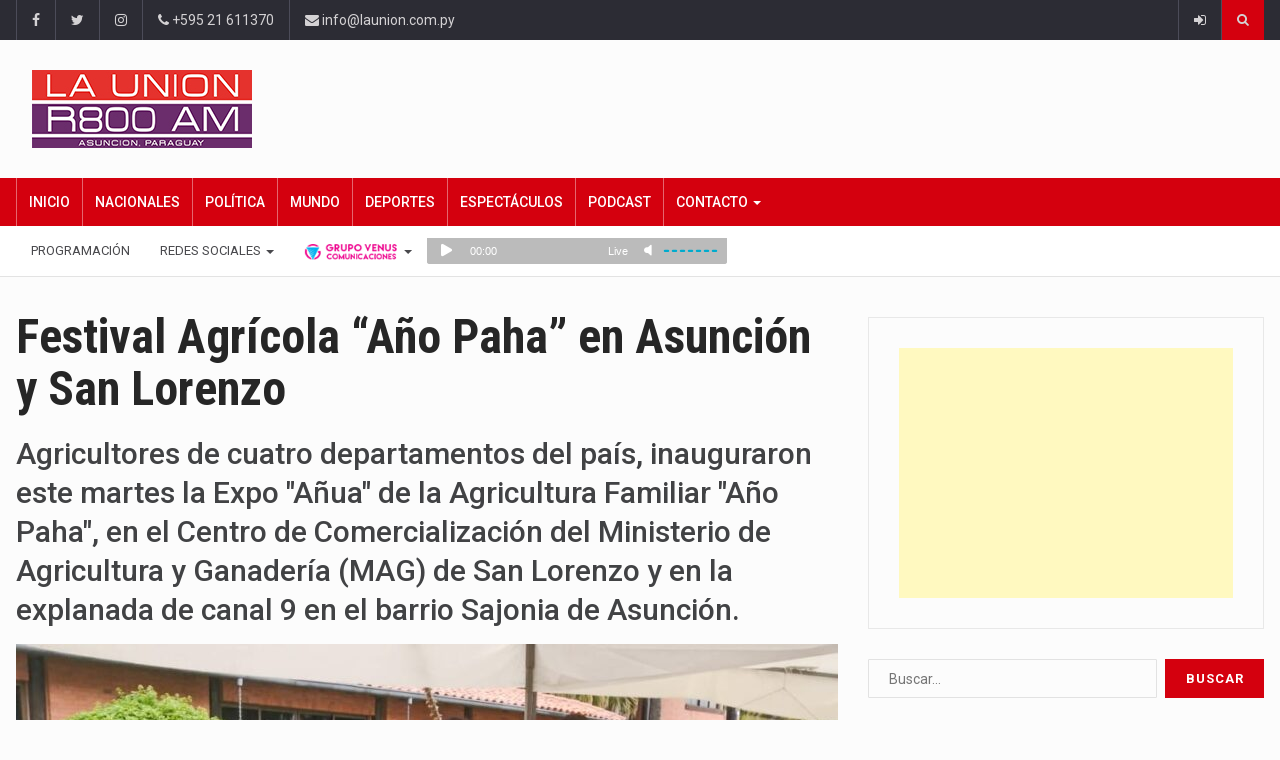

--- FILE ---
content_type: text/html; charset=UTF-8
request_url: https://www.launion.com.py/festival-agricola-ano-paha-en-asuncion-y-san-lorenzo-205175.html
body_size: 22693
content:
		<!DOCTYPE html>
			<html lang="es-AR"
 xmlns:fb="http://ogp.me/ns/fb#" prefix="og: http://ogp.me/ns#">
	<head>
	
	
		<meta charset="UTF-8">
		<meta name="viewport" content="width=device-width, initial-scale=1">
		<link rel="profile" href="https://gmpg.org/xfn/11">
		<!--||  JM Twitter Cards by jmau111 v12  ||-->
<meta name="twitter:card" content="summary_large_image">
<meta name="twitter:creator" content="@LaUnionAM800">
<meta name="twitter:site" content="@LaUnionAM800">
<meta name="twitter:title" content="Festival Agrícola &#8220;Año Paha&#8221; en Asunción y San Lorenzo">
<meta name="twitter:description" content="Agricultores de cuatro departamentos del país, inauguraron este martes la Expo &quot;Añua&quot; de la Agricultura Familiar &quot;Año Paha&quot;, en el Centro de Comercialización del Ministerio de Agricultura y Ganade">
<meta name="twitter:image" content="https://www.launion.com.py/wp-content/uploads/2023/12/GAgI_RLXgAA7xTS.jpeg">
<!--||  /JM Twitter Cards by jmau111 v12  ||-->
	
		<meta name='robots' content='index, follow, max-image-preview:large, max-snippet:-1, max-video-preview:-1' />
	<style>img:is([sizes="auto" i], [sizes^="auto," i]) { contain-intrinsic-size: 3000px 1500px }</style>
	
<!-- Easy Social Share Buttons for WordPress v.10.5 https://socialsharingplugin.com -->
<meta property="og:image" content="https://www.launion.com.py/wp-content/uploads/2023/12/GAgI_RLXgAA7xTS.jpeg" />
<meta property="og:image:secure_url" content="https://www.launion.com.py/wp-content/uploads/2023/12/GAgI_RLXgAA7xTS.jpeg" />
<meta property="og:image:width" content="1077" />
<meta property="og:image:height" content="741" />
<!-- / Easy Social Share Buttons for WordPress -->
<!-- Twitter Cards generated by Easy Social Share Buttons for WordPress v10.5 - https://socialsharingplugin.com. You see this message only because you have debug mode ON -->
<meta name="twitter:image" content="https://www.launion.com.py/wp-content/uploads/2023/12/GAgI_RLXgAA7xTS.jpeg" />

	<!-- This site is optimized with the Yoast SEO plugin v25.6 - https://yoast.com/wordpress/plugins/seo/ -->
	<title>Festival Agrícola &quot;Año Paha&quot; en Asunción y San Lorenzo - La Unión</title>
	<link rel="canonical" href="https://www.launion.com.py/festival-agricola-ano-paha-en-asuncion-y-san-lorenzo-205175.html" />
	<meta property="og:locale" content="es_ES" />
	<meta property="og:type" content="article" />
	<meta property="og:title" content="Festival Agrícola &#039;Año Paha&#039; en Asunción y San Lorenzo" />
	<meta property="og:description" content="Agricultores de cuatro departamentos del país, inauguraron este martes la Expo &#039;Añua&#039; de la Agricultura Familiar &#039;Año Paha&#039;, en el Centro de Comercialización del Ministerio de Agricultura y Ganadería (MAG) de San Lorenzo y en la explanada de canal 9 en el barrio Sajonia de Asunción." />
	<meta property="og:url" content="https://www.launion.com.py/festival-agricola-ano-paha-en-asuncion-y-san-lorenzo-205175.html" />
	<meta property="og:site_name" content="La Unión" />
	<meta property="article:published_time" content="2023-12-05T18:21:46+00:00" />
	<meta property="article:modified_time" content="2023-12-05T18:55:19+00:00" />
	<meta name="author" content="La Unión" />
	<meta name="twitter:card" content="summary_large_image" />
	<meta name="twitter:title" content="Festival Agrícola &#039;Año Paha&#039; en Asunción y San Lorenzo" />
	<meta name="twitter:description" content="Agricultores de cuatro departamentos del país, inauguraron este martes la Expo &#039;Añua&#039; de la Agricultura Familiar &#039;Año Paha&#039;, en el Centro de Comercialización del Ministerio de Agricultura y Ganadería (MAG) de San Lorenzo y en la explanada de canal 9 en el barrio Sajonia de Asunción." />
	<meta name="twitter:label1" content="Escrito por" />
	<meta name="twitter:data1" content="La Unión" />
	<meta name="twitter:label2" content="Tiempo de lectura" />
	<meta name="twitter:data2" content="1 minuto" />
	<script type="application/ld+json" class="yoast-schema-graph">{"@context":"https://schema.org","@graph":[{"@type":"WebPage","@id":"https://www.launion.com.py/festival-agricola-ano-paha-en-asuncion-y-san-lorenzo-205175.html","url":"https://www.launion.com.py/festival-agricola-ano-paha-en-asuncion-y-san-lorenzo-205175.html","name":"Festival Agrícola \"Año Paha\" en Asunción y San Lorenzo - La Unión","isPartOf":{"@id":"https://www.launion.com.py/#website"},"primaryImageOfPage":{"@id":"https://www.launion.com.py/festival-agricola-ano-paha-en-asuncion-y-san-lorenzo-205175.html#primaryimage"},"image":{"@id":"https://www.launion.com.py/festival-agricola-ano-paha-en-asuncion-y-san-lorenzo-205175.html#primaryimage"},"thumbnailUrl":"https://www.launion.com.py/wp-content/uploads/2023/12/GAgI_RLXgAA7xTS.jpeg","datePublished":"2023-12-05T18:21:46+00:00","dateModified":"2023-12-05T18:55:19+00:00","author":{"@id":"https://www.launion.com.py/#/schema/person/23d0e7be61f4888395e022af687dc54e"},"breadcrumb":{"@id":"https://www.launion.com.py/festival-agricola-ano-paha-en-asuncion-y-san-lorenzo-205175.html#breadcrumb"},"inLanguage":"es-AR","potentialAction":[{"@type":"ReadAction","target":["https://www.launion.com.py/festival-agricola-ano-paha-en-asuncion-y-san-lorenzo-205175.html"]}]},{"@type":"ImageObject","inLanguage":"es-AR","@id":"https://www.launion.com.py/festival-agricola-ano-paha-en-asuncion-y-san-lorenzo-205175.html#primaryimage","url":"https://www.launion.com.py/wp-content/uploads/2023/12/GAgI_RLXgAA7xTS.jpeg","contentUrl":"https://www.launion.com.py/wp-content/uploads/2023/12/GAgI_RLXgAA7xTS.jpeg","width":1077,"height":741},{"@type":"BreadcrumbList","@id":"https://www.launion.com.py/festival-agricola-ano-paha-en-asuncion-y-san-lorenzo-205175.html#breadcrumb","itemListElement":[{"@type":"ListItem","position":1,"name":"Inicio","item":"https://www.launion.com.py/"},{"@type":"ListItem","position":2,"name":"Blog","item":"https://www.launion.com.py/blog-2"},{"@type":"ListItem","position":3,"name":"Festival Agrícola &#8220;Año Paha&#8221; en Asunción y San Lorenzo"}]},{"@type":"WebSite","@id":"https://www.launion.com.py/#website","url":"https://www.launion.com.py/","name":"La Unión","description":"Noticias y Música Paraguaya","potentialAction":[{"@type":"SearchAction","target":{"@type":"EntryPoint","urlTemplate":"https://www.launion.com.py/?s={search_term_string}"},"query-input":{"@type":"PropertyValueSpecification","valueRequired":true,"valueName":"search_term_string"}}],"inLanguage":"es-AR"},{"@type":"Person","@id":"https://www.launion.com.py/#/schema/person/23d0e7be61f4888395e022af687dc54e","name":"La Unión","image":{"@type":"ImageObject","inLanguage":"es-AR","@id":"https://www.launion.com.py/#/schema/person/image/","url":"https://secure.gravatar.com/avatar/d2ee31d55b61ad89abcd22df757e6353110fe69a2fa25b1bdc7815d955ed1693?s=96&d=mm&r=g","contentUrl":"https://secure.gravatar.com/avatar/d2ee31d55b61ad89abcd22df757e6353110fe69a2fa25b1bdc7815d955ed1693?s=96&d=mm&r=g","caption":"La Unión"},"url":"https://www.launion.com.py/author/german-benitez"}]}</script>
	<!-- / Yoast SEO plugin. -->


<link rel='dns-prefetch' href='//pagead2.googlesyndication.com' />
<link rel='dns-prefetch' href='//fonts.googleapis.com' />
<script type="text/javascript">
/* <![CDATA[ */
window._wpemojiSettings = {"baseUrl":"https:\/\/s.w.org\/images\/core\/emoji\/16.0.1\/72x72\/","ext":".png","svgUrl":"https:\/\/s.w.org\/images\/core\/emoji\/16.0.1\/svg\/","svgExt":".svg","source":{"concatemoji":"https:\/\/www.launion.com.py\/wp-includes\/js\/wp-emoji-release.min.js?ver=6.8.3"}};
/*! This file is auto-generated */
!function(s,n){var o,i,e;function c(e){try{var t={supportTests:e,timestamp:(new Date).valueOf()};sessionStorage.setItem(o,JSON.stringify(t))}catch(e){}}function p(e,t,n){e.clearRect(0,0,e.canvas.width,e.canvas.height),e.fillText(t,0,0);var t=new Uint32Array(e.getImageData(0,0,e.canvas.width,e.canvas.height).data),a=(e.clearRect(0,0,e.canvas.width,e.canvas.height),e.fillText(n,0,0),new Uint32Array(e.getImageData(0,0,e.canvas.width,e.canvas.height).data));return t.every(function(e,t){return e===a[t]})}function u(e,t){e.clearRect(0,0,e.canvas.width,e.canvas.height),e.fillText(t,0,0);for(var n=e.getImageData(16,16,1,1),a=0;a<n.data.length;a++)if(0!==n.data[a])return!1;return!0}function f(e,t,n,a){switch(t){case"flag":return n(e,"\ud83c\udff3\ufe0f\u200d\u26a7\ufe0f","\ud83c\udff3\ufe0f\u200b\u26a7\ufe0f")?!1:!n(e,"\ud83c\udde8\ud83c\uddf6","\ud83c\udde8\u200b\ud83c\uddf6")&&!n(e,"\ud83c\udff4\udb40\udc67\udb40\udc62\udb40\udc65\udb40\udc6e\udb40\udc67\udb40\udc7f","\ud83c\udff4\u200b\udb40\udc67\u200b\udb40\udc62\u200b\udb40\udc65\u200b\udb40\udc6e\u200b\udb40\udc67\u200b\udb40\udc7f");case"emoji":return!a(e,"\ud83e\udedf")}return!1}function g(e,t,n,a){var r="undefined"!=typeof WorkerGlobalScope&&self instanceof WorkerGlobalScope?new OffscreenCanvas(300,150):s.createElement("canvas"),o=r.getContext("2d",{willReadFrequently:!0}),i=(o.textBaseline="top",o.font="600 32px Arial",{});return e.forEach(function(e){i[e]=t(o,e,n,a)}),i}function t(e){var t=s.createElement("script");t.src=e,t.defer=!0,s.head.appendChild(t)}"undefined"!=typeof Promise&&(o="wpEmojiSettingsSupports",i=["flag","emoji"],n.supports={everything:!0,everythingExceptFlag:!0},e=new Promise(function(e){s.addEventListener("DOMContentLoaded",e,{once:!0})}),new Promise(function(t){var n=function(){try{var e=JSON.parse(sessionStorage.getItem(o));if("object"==typeof e&&"number"==typeof e.timestamp&&(new Date).valueOf()<e.timestamp+604800&&"object"==typeof e.supportTests)return e.supportTests}catch(e){}return null}();if(!n){if("undefined"!=typeof Worker&&"undefined"!=typeof OffscreenCanvas&&"undefined"!=typeof URL&&URL.createObjectURL&&"undefined"!=typeof Blob)try{var e="postMessage("+g.toString()+"("+[JSON.stringify(i),f.toString(),p.toString(),u.toString()].join(",")+"));",a=new Blob([e],{type:"text/javascript"}),r=new Worker(URL.createObjectURL(a),{name:"wpTestEmojiSupports"});return void(r.onmessage=function(e){c(n=e.data),r.terminate(),t(n)})}catch(e){}c(n=g(i,f,p,u))}t(n)}).then(function(e){for(var t in e)n.supports[t]=e[t],n.supports.everything=n.supports.everything&&n.supports[t],"flag"!==t&&(n.supports.everythingExceptFlag=n.supports.everythingExceptFlag&&n.supports[t]);n.supports.everythingExceptFlag=n.supports.everythingExceptFlag&&!n.supports.flag,n.DOMReady=!1,n.readyCallback=function(){n.DOMReady=!0}}).then(function(){return e}).then(function(){var e;n.supports.everything||(n.readyCallback(),(e=n.source||{}).concatemoji?t(e.concatemoji):e.wpemoji&&e.twemoji&&(t(e.twemoji),t(e.wpemoji)))}))}((window,document),window._wpemojiSettings);
/* ]]> */
</script>
<style id='wp-emoji-styles-inline-css' type='text/css'>

	img.wp-smiley, img.emoji {
		display: inline !important;
		border: none !important;
		box-shadow: none !important;
		height: 1em !important;
		width: 1em !important;
		margin: 0 0.07em !important;
		vertical-align: -0.1em !important;
		background: none !important;
		padding: 0 !important;
	}
</style>
<link rel='stylesheet' id='wp-block-library-css' href='https://www.launion.com.py/wp-includes/css/dist/block-library/style.min.css?ver=6.8.3' type='text/css' media='all' />
<style id='classic-theme-styles-inline-css' type='text/css'>
/*! This file is auto-generated */
.wp-block-button__link{color:#fff;background-color:#32373c;border-radius:9999px;box-shadow:none;text-decoration:none;padding:calc(.667em + 2px) calc(1.333em + 2px);font-size:1.125em}.wp-block-file__button{background:#32373c;color:#fff;text-decoration:none}
</style>
<style id='global-styles-inline-css' type='text/css'>
:root{--wp--preset--aspect-ratio--square: 1;--wp--preset--aspect-ratio--4-3: 4/3;--wp--preset--aspect-ratio--3-4: 3/4;--wp--preset--aspect-ratio--3-2: 3/2;--wp--preset--aspect-ratio--2-3: 2/3;--wp--preset--aspect-ratio--16-9: 16/9;--wp--preset--aspect-ratio--9-16: 9/16;--wp--preset--color--black: #000000;--wp--preset--color--cyan-bluish-gray: #abb8c3;--wp--preset--color--white: #ffffff;--wp--preset--color--pale-pink: #f78da7;--wp--preset--color--vivid-red: #cf2e2e;--wp--preset--color--luminous-vivid-orange: #ff6900;--wp--preset--color--luminous-vivid-amber: #fcb900;--wp--preset--color--light-green-cyan: #7bdcb5;--wp--preset--color--vivid-green-cyan: #00d084;--wp--preset--color--pale-cyan-blue: #8ed1fc;--wp--preset--color--vivid-cyan-blue: #0693e3;--wp--preset--color--vivid-purple: #9b51e0;--wp--preset--gradient--vivid-cyan-blue-to-vivid-purple: linear-gradient(135deg,rgba(6,147,227,1) 0%,rgb(155,81,224) 100%);--wp--preset--gradient--light-green-cyan-to-vivid-green-cyan: linear-gradient(135deg,rgb(122,220,180) 0%,rgb(0,208,130) 100%);--wp--preset--gradient--luminous-vivid-amber-to-luminous-vivid-orange: linear-gradient(135deg,rgba(252,185,0,1) 0%,rgba(255,105,0,1) 100%);--wp--preset--gradient--luminous-vivid-orange-to-vivid-red: linear-gradient(135deg,rgba(255,105,0,1) 0%,rgb(207,46,46) 100%);--wp--preset--gradient--very-light-gray-to-cyan-bluish-gray: linear-gradient(135deg,rgb(238,238,238) 0%,rgb(169,184,195) 100%);--wp--preset--gradient--cool-to-warm-spectrum: linear-gradient(135deg,rgb(74,234,220) 0%,rgb(151,120,209) 20%,rgb(207,42,186) 40%,rgb(238,44,130) 60%,rgb(251,105,98) 80%,rgb(254,248,76) 100%);--wp--preset--gradient--blush-light-purple: linear-gradient(135deg,rgb(255,206,236) 0%,rgb(152,150,240) 100%);--wp--preset--gradient--blush-bordeaux: linear-gradient(135deg,rgb(254,205,165) 0%,rgb(254,45,45) 50%,rgb(107,0,62) 100%);--wp--preset--gradient--luminous-dusk: linear-gradient(135deg,rgb(255,203,112) 0%,rgb(199,81,192) 50%,rgb(65,88,208) 100%);--wp--preset--gradient--pale-ocean: linear-gradient(135deg,rgb(255,245,203) 0%,rgb(182,227,212) 50%,rgb(51,167,181) 100%);--wp--preset--gradient--electric-grass: linear-gradient(135deg,rgb(202,248,128) 0%,rgb(113,206,126) 100%);--wp--preset--gradient--midnight: linear-gradient(135deg,rgb(2,3,129) 0%,rgb(40,116,252) 100%);--wp--preset--font-size--small: 13px;--wp--preset--font-size--medium: 20px;--wp--preset--font-size--large: 36px;--wp--preset--font-size--x-large: 42px;--wp--preset--spacing--20: 0.44rem;--wp--preset--spacing--30: 0.67rem;--wp--preset--spacing--40: 1rem;--wp--preset--spacing--50: 1.5rem;--wp--preset--spacing--60: 2.25rem;--wp--preset--spacing--70: 3.38rem;--wp--preset--spacing--80: 5.06rem;--wp--preset--shadow--natural: 6px 6px 9px rgba(0, 0, 0, 0.2);--wp--preset--shadow--deep: 12px 12px 50px rgba(0, 0, 0, 0.4);--wp--preset--shadow--sharp: 6px 6px 0px rgba(0, 0, 0, 0.2);--wp--preset--shadow--outlined: 6px 6px 0px -3px rgba(255, 255, 255, 1), 6px 6px rgba(0, 0, 0, 1);--wp--preset--shadow--crisp: 6px 6px 0px rgba(0, 0, 0, 1);}:where(.is-layout-flex){gap: 0.5em;}:where(.is-layout-grid){gap: 0.5em;}body .is-layout-flex{display: flex;}.is-layout-flex{flex-wrap: wrap;align-items: center;}.is-layout-flex > :is(*, div){margin: 0;}body .is-layout-grid{display: grid;}.is-layout-grid > :is(*, div){margin: 0;}:where(.wp-block-columns.is-layout-flex){gap: 2em;}:where(.wp-block-columns.is-layout-grid){gap: 2em;}:where(.wp-block-post-template.is-layout-flex){gap: 1.25em;}:where(.wp-block-post-template.is-layout-grid){gap: 1.25em;}.has-black-color{color: var(--wp--preset--color--black) !important;}.has-cyan-bluish-gray-color{color: var(--wp--preset--color--cyan-bluish-gray) !important;}.has-white-color{color: var(--wp--preset--color--white) !important;}.has-pale-pink-color{color: var(--wp--preset--color--pale-pink) !important;}.has-vivid-red-color{color: var(--wp--preset--color--vivid-red) !important;}.has-luminous-vivid-orange-color{color: var(--wp--preset--color--luminous-vivid-orange) !important;}.has-luminous-vivid-amber-color{color: var(--wp--preset--color--luminous-vivid-amber) !important;}.has-light-green-cyan-color{color: var(--wp--preset--color--light-green-cyan) !important;}.has-vivid-green-cyan-color{color: var(--wp--preset--color--vivid-green-cyan) !important;}.has-pale-cyan-blue-color{color: var(--wp--preset--color--pale-cyan-blue) !important;}.has-vivid-cyan-blue-color{color: var(--wp--preset--color--vivid-cyan-blue) !important;}.has-vivid-purple-color{color: var(--wp--preset--color--vivid-purple) !important;}.has-black-background-color{background-color: var(--wp--preset--color--black) !important;}.has-cyan-bluish-gray-background-color{background-color: var(--wp--preset--color--cyan-bluish-gray) !important;}.has-white-background-color{background-color: var(--wp--preset--color--white) !important;}.has-pale-pink-background-color{background-color: var(--wp--preset--color--pale-pink) !important;}.has-vivid-red-background-color{background-color: var(--wp--preset--color--vivid-red) !important;}.has-luminous-vivid-orange-background-color{background-color: var(--wp--preset--color--luminous-vivid-orange) !important;}.has-luminous-vivid-amber-background-color{background-color: var(--wp--preset--color--luminous-vivid-amber) !important;}.has-light-green-cyan-background-color{background-color: var(--wp--preset--color--light-green-cyan) !important;}.has-vivid-green-cyan-background-color{background-color: var(--wp--preset--color--vivid-green-cyan) !important;}.has-pale-cyan-blue-background-color{background-color: var(--wp--preset--color--pale-cyan-blue) !important;}.has-vivid-cyan-blue-background-color{background-color: var(--wp--preset--color--vivid-cyan-blue) !important;}.has-vivid-purple-background-color{background-color: var(--wp--preset--color--vivid-purple) !important;}.has-black-border-color{border-color: var(--wp--preset--color--black) !important;}.has-cyan-bluish-gray-border-color{border-color: var(--wp--preset--color--cyan-bluish-gray) !important;}.has-white-border-color{border-color: var(--wp--preset--color--white) !important;}.has-pale-pink-border-color{border-color: var(--wp--preset--color--pale-pink) !important;}.has-vivid-red-border-color{border-color: var(--wp--preset--color--vivid-red) !important;}.has-luminous-vivid-orange-border-color{border-color: var(--wp--preset--color--luminous-vivid-orange) !important;}.has-luminous-vivid-amber-border-color{border-color: var(--wp--preset--color--luminous-vivid-amber) !important;}.has-light-green-cyan-border-color{border-color: var(--wp--preset--color--light-green-cyan) !important;}.has-vivid-green-cyan-border-color{border-color: var(--wp--preset--color--vivid-green-cyan) !important;}.has-pale-cyan-blue-border-color{border-color: var(--wp--preset--color--pale-cyan-blue) !important;}.has-vivid-cyan-blue-border-color{border-color: var(--wp--preset--color--vivid-cyan-blue) !important;}.has-vivid-purple-border-color{border-color: var(--wp--preset--color--vivid-purple) !important;}.has-vivid-cyan-blue-to-vivid-purple-gradient-background{background: var(--wp--preset--gradient--vivid-cyan-blue-to-vivid-purple) !important;}.has-light-green-cyan-to-vivid-green-cyan-gradient-background{background: var(--wp--preset--gradient--light-green-cyan-to-vivid-green-cyan) !important;}.has-luminous-vivid-amber-to-luminous-vivid-orange-gradient-background{background: var(--wp--preset--gradient--luminous-vivid-amber-to-luminous-vivid-orange) !important;}.has-luminous-vivid-orange-to-vivid-red-gradient-background{background: var(--wp--preset--gradient--luminous-vivid-orange-to-vivid-red) !important;}.has-very-light-gray-to-cyan-bluish-gray-gradient-background{background: var(--wp--preset--gradient--very-light-gray-to-cyan-bluish-gray) !important;}.has-cool-to-warm-spectrum-gradient-background{background: var(--wp--preset--gradient--cool-to-warm-spectrum) !important;}.has-blush-light-purple-gradient-background{background: var(--wp--preset--gradient--blush-light-purple) !important;}.has-blush-bordeaux-gradient-background{background: var(--wp--preset--gradient--blush-bordeaux) !important;}.has-luminous-dusk-gradient-background{background: var(--wp--preset--gradient--luminous-dusk) !important;}.has-pale-ocean-gradient-background{background: var(--wp--preset--gradient--pale-ocean) !important;}.has-electric-grass-gradient-background{background: var(--wp--preset--gradient--electric-grass) !important;}.has-midnight-gradient-background{background: var(--wp--preset--gradient--midnight) !important;}.has-small-font-size{font-size: var(--wp--preset--font-size--small) !important;}.has-medium-font-size{font-size: var(--wp--preset--font-size--medium) !important;}.has-large-font-size{font-size: var(--wp--preset--font-size--large) !important;}.has-x-large-font-size{font-size: var(--wp--preset--font-size--x-large) !important;}
:where(.wp-block-post-template.is-layout-flex){gap: 1.25em;}:where(.wp-block-post-template.is-layout-grid){gap: 1.25em;}
:where(.wp-block-columns.is-layout-flex){gap: 2em;}:where(.wp-block-columns.is-layout-grid){gap: 2em;}
:root :where(.wp-block-pullquote){font-size: 1.5em;line-height: 1.6;}
</style>
<link rel='stylesheet' id='tfba_socialfeed_style-css' href='https://www.launion.com.py/wp-content/plugins/arrow-twitter-feed/includes/../css/jquery.socialfeed.css?ver=1.0.0' type='text/css' media='all' />
<link rel='stylesheet' id='contact-form-7-css' href='https://www.launion.com.py/wp-content/plugins/contact-form-7/includes/css/styles.css?ver=6.1' type='text/css' media='all' />
<link rel='stylesheet' id='rpt_front_style-css' href='https://www.launion.com.py/wp-content/plugins/related-posts-thumbnails/assets/css/front.css?ver=4.2.1' type='text/css' media='all' />
<link rel='stylesheet' id='simple-weather-css' href='https://www.launion.com.py/wp-content/plugins/simple-weather/css/simple-weather.css?ver=4.0' type='text/css' media='all' />
<link rel='stylesheet' id='subscribe-forms-css-css' href='https://www.launion.com.py/wp-content/plugins/easy-social-share-buttons3/assets/modules/subscribe-forms.min.css?ver=10.5' type='text/css' media='all' />
<link rel='stylesheet' id='click2tweet-css-css' href='https://www.launion.com.py/wp-content/plugins/easy-social-share-buttons3/assets/modules/click-to-tweet.min.css?ver=10.5' type='text/css' media='all' />
<link rel='stylesheet' id='easy-social-share-buttons-animations-css' href='https://www.launion.com.py/wp-content/plugins/easy-social-share-buttons3/assets/css/essb-animations.min.css?ver=10.5' type='text/css' media='all' />
<link rel='stylesheet' id='easy-social-share-buttons-css' href='https://www.launion.com.py/wp-content/plugins/easy-social-share-buttons3/assets/css/easy-social-share-buttons.min.css?ver=10.5' type='text/css' media='all' />
<style id='easy-social-share-buttons-inline-css' type='text/css'>
.essb_links .essb_link_mastodon { --essb-network: #6364ff;}
</style>
<link rel='stylesheet' id='bootstrap-css' href='https://www.launion.com.py/wp-content/themes/reendex/css/bootstrap.min.css?ver=6.8.3' type='text/css' media='all' />
<link rel='stylesheet' id='font-awesome-css' href='https://www.launion.com.py/wp-content/themes/reendex/css/font-awesome.min.css?ver=6.8.3' type='text/css' media='all' />
<link rel='stylesheet' id='pe-icon-7-stroke-css' href='https://www.launion.com.py/wp-content/themes/reendex/css/pe-icon-7-stroke.css?ver=6.8.3' type='text/css' media='all' />
<link rel='stylesheet' id='flexslider-css' href='https://www.launion.com.py/wp-content/themes/reendex/css/flexslider.min.css?ver=6.8.3' type='text/css' media='all' />
<link rel='stylesheet' id='owl-carousel-css' href='https://www.launion.com.py/wp-content/themes/reendex/css/owl.carousel.min.css?ver=6.8.3' type='text/css' media='all' />
<link rel='stylesheet' id='lightbox-css' href='https://www.launion.com.py/wp-content/themes/reendex/css/lightbox.min.css?ver=6.8.3' type='text/css' media='all' />
<link rel='stylesheet' id='bootstrap-select-css' href='https://www.launion.com.py/wp-content/themes/reendex/css/bootstrap-select.min.css?ver=6.8.3' type='text/css' media='all' />
<link rel='stylesheet' id='jquery-ui-css' href='https://www.launion.com.py/wp-content/themes/reendex/css/jquery-ui.min.css?ver=6.8.3' type='text/css' media='all' />
<link rel='stylesheet' id='weather-icons-css' href='https://www.launion.com.py/wp-content/themes/reendex/css/weather-icons.min.css?ver=6.8.3' type='text/css' media='all' />
<link rel='stylesheet' id='reendex-colors-css' href='https://www.launion.com.py/wp-content/themes/reendex/css/colors.css?ver=6.8.3' type='text/css' media='all' />
<link rel='stylesheet' id='responsive-menu-css' href='https://www.launion.com.py/wp-content/themes/reendex/css/wprmenu.css?ver=1.01' type='text/css' media='all' />
<link rel='stylesheet' id='animate-css' href='https://www.launion.com.py/wp-content/themes/reendex/css/animate.css?ver=6.8.3' type='text/css' media='all' />
<link rel='stylesheet' id='jquery-magnific-popup-css' href='https://www.launion.com.py/wp-content/themes/reendex/css/magnific-popup.css?ver=6.8.3' type='text/css' media='all' />
<link rel='stylesheet' id='chld_thm_cfg_parent-css' href='https://www.launion.com.py/wp-content/themes/reendex/style.css?ver=6.8.3' type='text/css' media='all' />
<link rel='stylesheet' id='reendex-fonts-css' href='//fonts.googleapis.com/css?family=Roboto%3A300%2C400%2C500%2C700%2C900%7CRoboto%20Slab%3A300%2C400%2C700%7CRoboto%20Condensed%3A300%2C400%2C700&#038;subset=latin%2Clatin-ext' type='text/css' media='all' />
<link rel='stylesheet' id='reendex-style-css' href='https://www.launion.com.py/wp-content/themes/reendex-child/style.css?ver=6.8.3' type='text/css' media='all' />
<style id='reendex-style-inline-css' type='text/css'>
.site-title,
			.site-description {
				position: absolute;
				clip: rect(1px, 1px, 1px, 1px);
			}

			.title-style01 > h3, .style-02 span, .nav-tabs.nav-tabs-bottom,
			.comment-title h4 {
				border-bottom: 2px solid #d4000e;
			}
			.main-menu, .search-icon-btn, .breaking-ribbon, .flexslider li h3, #sidebar-newsletter button, #newsletter button, #time, .btn-primary:hover, .sponsored, .sponsored-big, .play-icon, .title-style05.style-01, .title-left.underline04::before, .title-left.underline03::before, #footer .widget-title::before, .mega-menu-wrapper .widget-title::before, .page-numbers  span.current, .read-more:hover:before, #nav-below-main ul li a:hover:before, #nav-below-main ul li.current-menu-item a:before, .btn:hover, .btn-info.focus, .btn-info:focus, .btn-default, .weather-city, .calendar_wrap caption, .icon-sub-menu .up-icon, .tvbanner-area .bg-1, .widget-search .search-submit, .block-title-1, #wprmenu_menu .wprmenu_icon_par.wprmenu_par_opened, .archive-label, .bg-1, .header-search-box, .sidebar-weather.widget .widget-title, .pagination .nav-links span.current, .pagination .nav-links a:hover, .block-title-2, .dropdown-menu > .active > a, .dropdown-menu > .active > a:focus, .dropdown-menu > .active > a:hover, .nav-previous a:hover::before, .nav-next a:hover::after, .related-post-cat a, .page-links span, .section-highlighs-wrapper span a, .section-header h2::after, .section-highlighs-wrapper span a::before, .contact-formarea input, #sidebar-newsletter .sidebar-newsletter-inner h5, #sidebar-newsletter .sidebar-newsletter-inner h5::before, .sidebar-social-icons .sidebar-social-icons-inner h5::before, .twitter-feed-area .twitter-feed-inner h5, .twitter-feed-area .twitter-feed-inner h5::before, .container-fluid.header-style-five .main-menu ul.mega-main-menu::before, .select2-container--default .select2-results__option--highlighted[aria-selected], .logo-gallery-header h3::after, .video-promo-item .section-highlight-inner::before, .promo-item .section-highlight-inner a::before, .promo-item .section-highlight-inner a, .video-promo-item .section-highlight-inner, .single input[type=submit]:hover, .live-updates .live-title, .rtl .btn-default {
				background-color: #d4000e;
			}
			.title-style02, .title-style02-light, .blockquote_style02, h3.article-title-left, .post-style-default .entry-header .post-meta-elements, .post-style-7 .entry-header .post-meta-elements, .instagram-content .instagram-subtitle {
				border-left: 3px solid #d4000e;
			}
			.rtl .title-style02, .rtl .title-style02-light, .rtl .blockquote_style02, .rtl h3.article-title-left, .rtl .post-style-default .entry-header .post-meta-elements, .rtl .post-style-7 .entry-header .post-meta-elements, .rtl .instagram-content .instagram-subtitle {
				border-right: 3px solid #d4000e;
				border-left: none;
			}
			a, .contact-us a, .content-wrap a, #calendar .ui-datepicker-calendar tbody td a.ui-state-highlight, #nav-below-main ul li a:hover, #nav-below-main ul li.current-menu-item a, a:hover, .hour, .date, .day, .time, .header-logo h1, .dropdown-menu a:hover, .read-more:hover, .blockquote_style01::before, .contact-us i, .currency h4, .square10, .square11, #cdate, .contact-email a, .entry-footer span a, .local-weather-title, .post .entry-content p a, .dot {
				color: #d4000e;
			}
			.page-numbers span.current {
				border: 1px solid #d4000e;
			}
			.news-gallery-slider .post-content > a {
				border-left: 2px solid #d4000e !important;
			}
			.rtl .news-gallery-slider .post-content > a {
				border-right: 2px solid #d4000e !important;
				border-left: none !important;
			}
			.post-style-2 blockquote {
				border-left: 4px solid #d4000e !important;
			}
			.rtl .post-style-2 blockquote {
				border-right: 4px solid #d4000e !important;
				border-left: none !important;
			}
			.post-style-3 .entry-header .entry-title, .post-style-4 .entry-header .header-subtitle, post-style-2 .entry-header .header-subtitle, .section-header-left .section-subtitle, .post-style-2 .entry-header .header-subtitle, .post-style-4 .entry-header .header-subtitle {
				border-left: 6px solid #d4000e !important;
			}
			.rtl .post-style-3 .entry-header .entry-title, .rtl .post-style-4 .entry-header .header-subtitle, .rtl post-style-2 .entry-header .header-subtitle, .rtl .section-header-left .section-subtitle, .rtl .post-style-2 .entry-header .header-subtitle, .rtl .post-style-4 .entry-header .header-subtitle {
				border-right: 6px solid #d4000e !important;
				border-left: none !important;
			}
			.section-highlighs, .sidebar-newsletter-form, .twitter-feed-wrapper, .video-promo-content, .promo-content {
				border-top: 6px solid #d4000e !important;
			}
			.main_menu ul > li.current-menu-item > a, .main_menu ul > li.current-page-ancestor > a {
				background-color: #be000c !important;
			}
			.sponsored:hover, .sponsored-big:hover, #sidebar-newsletter button:hover, .nav .open>a, .nav .open>a:focus, .nav .open>a:hover, .carousel-title:hover, .pagination > .active > a:hover, .btn-default:hover, .nav-tabs.nav-tabs-solid > .active > a:focus, .nav-tabs.nav-tabs-solid .active a, .nav-pills > li.active > a, .nav-pills > li.active > a:focus, .nav-pills > li.active > a:hover, .dropdown-menu > li > a:hover {
				background-color: #e4000d !important;
			}
			.main_menu ul>li>a:focus, .main_menu ul>li>a:hover, .contact-formarea input:hover {
				background-color: #e4000d;
			}
			.item .item-content a:hover, .item-content p a:hover, .events p a:hover, .small-gallery .post-content p a:hover, .sidebar-block .sidebar-content a:hover, .sidebar-post.light p a:hover, .single-related-posts .entry-title a:hover, .post-meta-author a:hover, .single-related-posts .content a:hover, .external-link p:hover, .container-full .item-content h4 a:hover, .promo-item .promo-content .read-more:hover, .video-promo-item .video-promo-content .read-more:hover, .sidebar-post.light .item-content p a:hover {
				color: #e4000d !important;
			}
			.sponsored:hover, .sponsored-big:hover, #sidebar-newsletter button:hover, .main-menu .main_menu ul>li>a:hover, .nav .open>a, .nav .open>a:focus, .nav .open>a:hover, .carousel-title:hover, .pagination > .active > a:hover, .btn-default:hover, .nav-tabs.nav-tabs-solid > .active > a:focus, .nav-tabs.nav-tabs-solid .active a, .nav-pills > li.active > a, .nav-pills > li.active > a:focus, .nav-pills > li.active > a:hover, .dropdown-menu > li > a:hover, .block-title-1, .block-title-2, .main_menu ul>li>a:focus, .main_menu ul>li>a:hover {
				color: #fff;
			}
			body, h1, h2, h4, h5, h6, h1 a, h2 a, h4 a, h5 a, h6 a {
				font-family: Roboto, sans-serif;
			}
			h3 {
				font-family: Roboto Condensed, serif;
			}
			body {
				font-size: 14px;
			}
			.main_menu ul > li > a {
				font-size: 14px;
				font-weight: 500;
			}
			#nav-below-main ul li a {
				font-size: 14px;
				font-weight: 400;
			}
			.pageloader {
				background-color: #fff;
			}
			.spinner > div {
				background-color: #777;
			}
			h1.page-title span {
				color: #fff;
			}
			.archive .breadcrumb,
            .search .breadcrumb,
            .page-template-default .breadcrumb {
				background-color: #000;
			}
			.archive .breadcrumb span,
            .search .breadcrumb span,
            .archive .breadcrumb a,
            .search .breadcrumb a,
            .page-template-default .breadcrumb span,
            .page-template-default .breadcrumb a {
				color: #fff !important;
			}
			.single h1.page-title span {
				color: #fff;
			}
			.single .breadcrumb {
				background-color: #000;
			}
			.single .breadcrumb span,
            .single .breadcrumb a {
				color: #fff !important;
			}
			.blog h1.page-title span {
				color: #fff;
			}
			.blog .page-subtitle {
				background-color: #000;
			}
			.blog .page-subtitle span a {
				color: #fff !important;
			}
			.contact-page-header h1.page-title span {
				color: #fff;
			}
			.contact-page-header .page-subtitle {
				background-color: #000;
			}
			.contact-page-header .page-subtitle span a {
				color: #fff !important;
			}

			#mobile-nav-wrapper {
				background-color: #fcfcfc;
				opacity: 0.9!important;
			}
		   #wprmenu_bar .wprmenu_icon span {
				background-color: #777!important;
			}
			#wprmenu_menu {
				background-color: #2c2c34!important;
				opacity: 0.98!important;
			}
			#wprmenu_menu.wprmenu_levels ul li {
				border-bottom: 1px solid #55555b;
				border-top: 1px solid #55555b;
			}
			#wprmenu_menu.wprmenu_levels ul li ul {
				border-top:1px solid #55555b;
			}
			#wprmenu_menu ul li a, #wprmenu_menu .wprmenu_icon_par {
				color: #b5b5b5;
			}
			#wprmenu_menu ul li a:hover, #wprmenu_menu .wprmenu_icon_par:hover {
				color: #fff;
			}
			#wprmenu_menu.wprmenu_levels a.wprmenu_parent_item {
				border-left: 1px solid #55555b;
			}
		.menu-toggle {
			display: none!important;
		}
		@media (max-width: 1100px) {
			.menu-toggle,.topsearch {
				display: none!important;
			}				
		}
			#wprmenu_menu, #wprmenu_menu ul, #wprmenu_menu li {
				border-bottom:none!important;
			}
			#wprmenu_menu, #wprmenu_menu ul, #wprmenu_menu li {
				border-bottom:none!important;
			}
			#wprmenu_menu.wprmenu_levels > ul {
				border-bottom:1px solid #55555b!important;
			}
			.wprmenu_no_border_bottom {
				border-bottom:none!important;
			}
			#wprmenu_menu.wprmenu_levels ul li ul {
				border-top:none!important;
			}
		#wprmenu_menu.left {
			width: 100%;
			left: -100%;
			right: auto;
		}
		#wprmenu_menu.right {
			width: 100%;
			right: -100%;
			left: auto;
		}
		#wprmenu_menu input.search-field {
			padding: 6px 6px;
			background-color: #999;
			color: #333;
			border: #666;
			margin: 6px 6px;
		}
		#wprmenu_menu input.search-field:focus {
			background-color: #CCC;
			color: #000;
		}
			@media screen and (max-width: 1100px) {
				div#wpadminbar { position: fixed; }
				#wpadminbar + #wprmenu_menu.left { top: 105px; }
		}
</style>
<link rel='stylesheet' id='reendex-responsive-css' href='https://www.launion.com.py/wp-content/themes/reendex/css/responsive.css?ver=6.8.3' type='text/css' media='all' />
<script type="text/javascript" src="https://www.launion.com.py/wp-includes/js/jquery/jquery.min.js?ver=3.7.1" id="jquery-core-js"></script>
<script type="text/javascript" src="https://www.launion.com.py/wp-includes/js/jquery/jquery-migrate.min.js?ver=3.4.1" id="jquery-migrate-js"></script>
<script type="text/javascript" src="https://www.launion.com.py/wp-content/plugins/arrow-twitter-feed/includes/../bower_components/codebird-js/codebird.js?ver=6.8.3" id="tfba_codebird-js"></script>
<script type="text/javascript" src="https://www.launion.com.py/wp-content/plugins/arrow-twitter-feed/includes/../bower_components/doT/doT.min.js?ver=6.8.3" id="tfba_doT-js"></script>
<script type="text/javascript" src="https://www.launion.com.py/wp-content/plugins/arrow-twitter-feed/includes/../bower_components/moment/min/moment.min.js?ver=6.8.3" id="tfba_moment-js"></script>
<script type="text/javascript" src="https://www.launion.com.py/wp-content/plugins/arrow-twitter-feed/includes/../js/jquery.socialfeed.js?ver=6.8.3" id="tfba_socialfeed-js"></script>
<script type="text/javascript" src="//pagead2.googlesyndication.com/pagead/js/adsbygoogle.js?ver=6.8.3" id="reendex-adsense-js"></script>
<script></script><script id="essb-inline-js"></script><link rel='shortlink' href='https://www.launion.com.py/?p=205175' />
<meta property="fb:app_id" content="466047580859516"/>        <style>
            #related_posts_thumbnails li {
                border-right: 1px solid #dddddd;
                background-color: #ffffff            }

            #related_posts_thumbnails li:hover {
                background-color: #eeeeee;
            }

            .relpost_content {
                font-size: 15px;
                color: #333333;
            }

            .relpost-block-single {
                background-color: #ffffff;
                border-right: 1px solid #dddddd;
                border-left: 1px solid #dddddd;
                margin-right: -1px;
            }

            .relpost-block-single:hover {
                background-color: #eeeeee;
            }
        </style>

        <meta name="generator" content="Powered by WPBakery Page Builder - drag and drop page builder for WordPress."/>
<link rel="icon" href="https://www.launion.com.py/wp-content/uploads/2019/07/cropped-logo-top-32x32.jpg" sizes="32x32" />
<link rel="icon" href="https://www.launion.com.py/wp-content/uploads/2019/07/cropped-logo-top-192x192.jpg" sizes="192x192" />
<link rel="apple-touch-icon" href="https://www.launion.com.py/wp-content/uploads/2019/07/cropped-logo-top-180x180.jpg" />
<meta name="msapplication-TileImage" content="https://www.launion.com.py/wp-content/uploads/2019/07/cropped-logo-top-270x270.jpg" />
<noscript><style> .wpb_animate_when_almost_visible { opacity: 1; }</style></noscript>	
<script data-ad-client="ca-pub-6888925944600439" async src="https://pagead2.googlesyndication.com/pagead/js/adsbygoogle.js"></script>
	
	
	
<link rel="shortcut icon" href="https://www.launion.com.py/wp-content/uploads/2021/01/favicon.ico" type="image/x-icon">
<link rel="icon" href="https://www.launion.com.py/wp-content/uploads/2021/01/favicon.ico" type="image/x-icon">	
	
</head>

<body data-rsssl=1 class="wp-singular post-template-default single single-post postid-205175 single-format-standard wp-theme-reendex wp-child-theme-reendex-child essb-10.5 group-blog reendex_live_time reendex_time_in_twelve_format wpb-js-composer js-comp-ver-7.9 vc_responsive">
		<div id="page" class="site" data-color="">
			<div class="pageloader">
		<div class="spinner">
			<div class="rect1"></div>
			<div class="rect2"></div>
			<div class="rect3"></div>
			<div class="rect4"></div>
			<div class="rect5"></div>
		</div>
	</div><!-- /.pageloader -->
				<header id="header">
			<div class="wrapper">
				<div class="top-menu"> 
			<div class="container">        
						<ul class="left-top-menu">
		<li class="facebook"><a class="facebook" href="https://www.facebook.com/LaUnionAM"><i class="fa fa-facebook"></i></a></li><li class="twitter"><a class="twitter" href="https://x.com/LaUnionAM"><i class="fa fa-twitter"></i></a></li><li class="instagram"><a class="instagram" href="https://www.instagram.com/launionam/"><i class="fa fa-instagram"></i></a></li>	</ul><!-- /.left-top-menu -->
			
	<ul>
					<li class="address">
				<span><a href="callto:http://+595%2021%20611370"><i class="fa fa-phone"></i>   +595 21 611370</a></span>
			</li>
							<li class="address">
				<span><a href="mailto:http://&#105;&#110;&#102;o&#064;&#108;&#097;u&#110;i&#111;n.&#099;o&#109;&#046;p&#121;"><i class="fa fa-envelope"></i>   info@launion.com.py</a></span>
			</li>
			</ul>
	
	<ul class="right-top-menu pull-right"> 
			
		<li class="about">
				<a href="https://www.launion.com.py/wp-login.php?redirect_to=https%3A%2F%2Fwww.launion.com.py%2Ffestival-agricola-ano-paha-en-asuncion-y-san-lorenzo-205175.html"><i class="fa fa-sign-in"></i></a> 
			</li> 	
		<li> 
							<div class="header-search-box">
					<a href="#" class="search-icon"><i class="fa fa-search"></i></a>
					<div class="search-box-wrap">
						<div class="search-close-btn"><i class="pe-7s-close"></i></div>
						
<div class="widget-search">
<form role="search" method="get" class="search-form" action="https://www.launion.com.py/">
	<label>
		<input type="search" class="search-field" placeholder="Buscar..." value="" name="s">
	</label>
	<input type="submit" class="search-submit" value="Buscar">
</form>	
</div><!-- /.widget-search -->
					</div>
				</div> <!-- /.header-search-box -->
			                              
		</li>                             
	</ul><!-- /.right-top-menu pull-right -->                         
			</div>                     
		</div>                 
				<div class="container">
			<div class="logo-ad-wrapper clearfix">
				<div class="header-logo">
			<div class='site-logo'>
			<a href='https://www.launion.com.py/' title='La Unión' rel='home'><img src='https://www.launion.com.py/wp-content/uploads/2019/07/logo-top.jpg' alt='La Unión'></a>
		</div><!-- /.site-logo -->
	</div><!-- /.header-logo -->
	
<div class="container header-style-six">
	<div>			<div class="header-ad-place">
			<div class="desktop-ad">
				<div class="header-ad">
					<div class='ads_shortcode'></div>				</div><!-- /.header-ad -->	
			</div><!-- /.desktop-ad -->
					</div><!-- /.header-ad-place -->
	</div></div><!-- /.container  -->
			</div><!-- /.logo-ad-wrapper clearfix -->
		</div><!-- /.container -->
		<div class="container-fluid">
					</div>
	
<div id="nav-wrapper">
	<nav class="navbar" id="fixed-navbar"> 
					<div class="main-menu nav" id="fixed-navbar-toggle"> 
				<div class="container"> 
					<div class="main_menu">
						<div class="container">
							<!-- Collect the nav links from WordPress -->
							<div class="collapse navbar-collapse" id="bootstrap-nav-collapse">         
								<ul id="menu-menu-principal" class="nav navbar-nav mega-main-menu"><li id="menu-item-973" class="menu-item menu-item-type-custom menu-item-object-custom menu-item-973"><a href="https://launion.com.py">Inicio</a></li>
<li id="menu-item-152347" class="menu-item menu-item-type-taxonomy menu-item-object-category current-post-ancestor current-menu-parent current-post-parent menu-item-152347"><a href="https://www.launion.com.py/nacionales">Nacionales</a></li>
<li id="menu-item-723" class="menu-item menu-item-type-taxonomy menu-item-object-category menu-item-723"><a href="https://www.launion.com.py/politica">Política</a></li>
<li id="menu-item-19426" class="menu-item menu-item-type-taxonomy menu-item-object-category menu-item-19426"><a href="https://www.launion.com.py/internacionales">Mundo</a></li>
<li id="menu-item-130577" class="menu-item menu-item-type-taxonomy menu-item-object-category menu-item-130577"><a href="https://www.launion.com.py/deportes">Deportes</a></li>
<li id="menu-item-130579" class="menu-item menu-item-type-taxonomy menu-item-object-category menu-item-130579"><a href="https://www.launion.com.py/espectaculos">Espectáculos</a></li>
<li id="menu-item-165922" class="menu-item menu-item-type-post_type menu-item-object-page menu-item-165922"><a href="https://www.launion.com.py/podcast">Podcast</a></li>
<li id="menu-item-119462" class="menu-item menu-item-type-custom menu-item-object-custom menu-item-has-children dropdown menu-item-119462"><a href="#" class="dropdown-toggle" data-toggle="dropdown">Contacto <b class="caret"></b></a>
<ul class="dropdown-menu depth_0">
	<li id="menu-item-14023" class="menu-item menu-item-type-custom menu-item-object-custom menu-item-14023"><a href="https://launion.com.py/consultas">Consultas</a></li>
	<li id="menu-item-14025" class="menu-item menu-item-type-custom menu-item-object-custom menu-item-14025"><a href="https://launion.com.py/consultas">Anuncie con nosotros</a></li>
</ul>
</li>
</ul>							</div><!-- /.collapse navbar-collapse -->
						</div><!-- /.container -->
					</div><!-- /.main_menu -->                            
				</div><!-- /.container -->                         
			</div><!-- /.main-menu nav -->        
		
					<div class="second-menu navbar" id="nav-below-main"> 
				<div class="container"> 
											<div class="collapse navbar-collapse nav-below-main"> 
							<div id="dropdown" class="menu-opciones-container"><ul id="menu-opciones" class="menu"><li id="menu-item-1004" class="menu-item menu-item-type-post_type menu-item-object-page menu-item-1004"><a href="https://www.launion.com.py/programacion">Programación</a></li>
<li id="menu-item-1015" class="menu-item menu-item-type-taxonomy menu-item-object-category menu-item-has-children dropdown menu-item-1015"><a href="https://www.launion.com.py/redes-sociales" class="dropdown-toggle" data-toggle="dropdown">Redes Sociales <b class="caret"></b></a>
<ul class="dropdown-menu depth_0">
	<li id="menu-item-1016" class="menu-item menu-item-type-custom menu-item-object-custom menu-item-1016"><a target="_blank" href="https://www.facebook.com/LaUnionAM"><i class="facebook-color fa fa-facebook-square"></i>  Facebook</a></li>
	<li id="menu-item-1017" class="menu-item menu-item-type-custom menu-item-object-custom menu-item-1017"><a target="_blank" href="https://twitter.com/LaUnionAM"><i class="twitter-color fa fa-twitter"></i>  Twitter</a></li>
	<li id="menu-item-1018" class="menu-item menu-item-type-custom menu-item-object-custom menu-item-1018"><a target="_blank" href="https://www.instagram.com/launionam/"><i class="instagram-color fa fa-instagram"></i>  Instagram</a></li>
</ul>
</li>
<li id="menu-item-31784" class="menu-item menu-item-type-custom menu-item-object-custom menu-item-has-children dropdown menu-item-31784"><a href="#" class="dropdown-toggle" data-toggle="dropdown"><img src="https://www.launion.com.py/wp-content/uploads/2019/07/grupovenus.png" style="height:16px !important;"> <b class="caret"></b></a>
<ul class="dropdown-menu depth_0">
	<li id="menu-item-32004" class="menu-item menu-item-type-custom menu-item-object-custom menu-item-32004"><a href="#"><div> <img src="https://www.launion.com.py/wp-content/uploads/2019/07/venus_aspen2.png" usemap="#Map" width="170"> <map name="Map">   <area shape="rect" coords="3,7,48,44" href="http://www.radioaspen.com.py/" target="_blank">   <area shape="rect" coords="61,8,163,41" href="http://www.venus.com.py/" target="_blank"> </map> </div></a></li>
</ul>
</li>
</ul></div>                                                                  
						</div><!-- /.collapse navbar-collapse -->
						 

					           	
					 <iframe src="https://www.desdepylabs.com/External/audio/800" height="40px"></iframe>  
					              
									</div><!-- /.container -->                         
			</div><!-- /.second-menu navbar -->
		                    
	</nav><!-- /#site-navigation -->
</div><!-- /#nav-wrapper -->	<div id="mobile-nav-outer-wrapper">
		<div id="mobile-nav-wrapper" class="navbar navbar-default">
			<div class="mobile-menu-logo">
									<div class='site-logo'>
						<a href='https://www.launion.com.py/' title='La Unión' rel='home'><img src='https://www.launion.com.py/wp-content/uploads/2019/07/logo-top.jpg' alt='La Unión'></a>
					</div>
							</div><!-- /.mobile-menu-logo -->
					<div id="wprmenu_bar" class="wprmenu_bar navbar navbar-default">
				<div class="wprmenu_icon">
					<span class="wprmenu_ic_1"></span>
					<span class="wprmenu_ic_2"></span>
					<span class="wprmenu_ic_3"></span>
				</div>
			</div><!-- /#wprmenu_bar -->
		</div><!-- /#mobile-nav-wrapper -->
		<div id="wprmenu_menu" class="wprmenu_levels left wprmenu_custom_icons sidebar-closed">
			<div class="mobile-menu-top-wrapper">
			<!-- Begin .mobile-menu-logo -->
			<div class="mobile-menu-logo">
									<div class='site-logo'>
						<a href='https://www.launion.com.py/' title='La Unión' rel='home'><img src='https://www.launion.com.py/wp-content/uploads/2019/07/logo-top.jpg' alt='La Unión'></a>
					</div>
							</div><!-- /.mobile-menu-logo -->
			<div class="menu-close">
			<a class="js-toggleSidebar sidebar-close">
				<span class="pe-7s-close"></span>
			</a>
			</div>
			</div>
						<ul id="wprmenu_menu_ul">
				<li class="menu-item menu-item-type-custom menu-item-object-custom menu-item-973"><a href="https://launion.com.py">Inicio</a></li>
<li class="menu-item menu-item-type-taxonomy menu-item-object-category current-post-ancestor current-menu-parent current-post-parent menu-item-152347"><a href="https://www.launion.com.py/nacionales">Nacionales</a></li>
<li class="menu-item menu-item-type-taxonomy menu-item-object-category menu-item-723"><a href="https://www.launion.com.py/politica">Política</a></li>
<li class="menu-item menu-item-type-taxonomy menu-item-object-category menu-item-19426"><a href="https://www.launion.com.py/internacionales">Mundo</a></li>
<li class="menu-item menu-item-type-taxonomy menu-item-object-category menu-item-130577"><a href="https://www.launion.com.py/deportes">Deportes</a></li>
<li class="menu-item menu-item-type-taxonomy menu-item-object-category menu-item-130579"><a href="https://www.launion.com.py/espectaculos">Espectáculos</a></li>
<li class="menu-item menu-item-type-post_type menu-item-object-page menu-item-165922"><a href="https://www.launion.com.py/podcast">Podcast</a></li>
<li class="menu-item menu-item-type-custom menu-item-object-custom menu-item-has-children menu-item-119462"><a href="#">Contacto</a>
<ul class="sub-menu">
	<li class="menu-item menu-item-type-custom menu-item-object-custom menu-item-14023"><a href="https://launion.com.py/consultas">Consultas</a></li>
	<li class="menu-item menu-item-type-custom menu-item-object-custom menu-item-14025"><a href="https://launion.com.py/consultas">Anuncie con nosotros</a></li>
</ul>
</li>
			</ul>
			 
			<div class="wpr_search">
				
<div class="widget-search">
<form role="search" method="get" class="search-form" action="https://www.launion.com.py/">
	<label>
		<input type="search" class="search-field" placeholder="Buscar..." value="" name="s">
	</label>
	<input type="submit" class="search-submit" value="Buscar">
</form>	
</div><!-- /.widget-search -->
			</div>
											<div class="mobile-social-icons">
				<ul>
					<li class="facebook"><a class="facebook" href="https://www.facebook.com/LaUnionAM"><i class="fa fa-facebook"></i></a></li><li class="twitter"><a class="twitter" href="https://x.com/LaUnionAM"><i class="fa fa-twitter"></i></a></li>				</ul>
			</div><!-- /.mobile-social-icons -->
					</div><!-- /#wprmenu_menu -->
			</div><!-- /#mobile-nav-outer-wrapper -->
				</div><!--.wrapper-->
		</header><!-- #header -->
				<div id="content" class="site-content">
			<div class="module">
		<div class="home-right-side">
			<div id="primary" class="content-area">
				<main id="main" class="site-main all-blogs">
							
<div class="post-style-default container main-container">
	<article id="post-205175" class="home-main-content col-xs-12 col-sm-12 col-md-8">
		<header class="entry-header">
			<h2 class="entry-title">
				Festival Agrícola &#8220;Año Paha&#8221; en Asunción y San Lorenzo			</h2>
			<p class="header-subtitle">Agricultores de cuatro departamentos del país, inauguraron este martes la Expo &quot;Añua&quot; de la Agricultura Familiar &quot;Año Paha&quot;, en el Centro de Comercialización del Ministerio de Agricultura y Ganadería (MAG) de San Lorenzo y en la explanada de canal 9 en el barrio Sajonia de Asunción.</p>						
							
		</header><!-- /.entry-header -->   
	<div class="post post-full">
					<div class="entry-media">		
				<img width="822" height="566" src="https://www.launion.com.py/wp-content/uploads/2023/12/GAgI_RLXgAA7xTS-822x566.jpeg" class="attachment-reendex_single_post_thumb size-reendex_single_post_thumb wp-post-image" alt="" decoding="async" fetchpriority="high" srcset="https://www.launion.com.py/wp-content/uploads/2023/12/GAgI_RLXgAA7xTS-822x566.jpeg 822w, https://www.launion.com.py/wp-content/uploads/2023/12/GAgI_RLXgAA7xTS-300x206.jpeg 300w, https://www.launion.com.py/wp-content/uploads/2023/12/GAgI_RLXgAA7xTS-1024x705.jpeg 1024w, https://www.launion.com.py/wp-content/uploads/2023/12/GAgI_RLXgAA7xTS-768x528.jpeg 768w, https://www.launion.com.py/wp-content/uploads/2023/12/GAgI_RLXgAA7xTS.jpeg 1077w" sizes="(max-width: 822px) 100vw, 822px" />							</div><!-- /.entry-media -->
				<div class="entry-main">
			<div class="entry-content">
				<div class="content-inner">
				<div class="essb_links essb_displayed_top essb_share essb_template_default4-retina essb_template_glow-retina essb_312049859 essb_links_center essb_button_animation_legacy1 print-no" id="essb_displayed_top_312049859" data-essb-postid="205175" data-essb-position="top" data-essb-button-style="button" data-essb-template="default4-retina essb_template_glow-retina" data-essb-counter-pos="hidden" data-essb-url="https://www.launion.com.py/festival-agricola-ano-paha-en-asuncion-y-san-lorenzo-205175.html" data-essb-fullurl="https://www.launion.com.py/festival-agricola-ano-paha-en-asuncion-y-san-lorenzo-205175.html" data-essb-instance="312049859"><ul class="essb_links_list"><li class="essb_item essb_link_facebook nolightbox essb_link_svg_icon"> <a href="https://www.facebook.com/sharer/sharer.php?u=https%3A%2F%2Fwww.launion.com.py%2Ffestival-agricola-ano-paha-en-asuncion-y-san-lorenzo-205175.html&t=Festival+Agr%C3%ADcola+%5C%26%23039%3BA%C3%B1o+Paha%5C%26%23039%3B+en+Asunci%C3%B3n+y+San+Lorenzo" title="Share on Facebook" onclick="essb.window(&#39;https://www.facebook.com/sharer/sharer.php?u=https%3A%2F%2Fwww.launion.com.py%2Ffestival-agricola-ano-paha-en-asuncion-y-san-lorenzo-205175.html&t=Festival+Agr%C3%ADcola+%5C%26%23039%3BA%C3%B1o+Paha%5C%26%23039%3B+en+Asunci%C3%B3n+y+San+Lorenzo&#39;,&#39;facebook&#39;,&#39;312049859&#39;); return false;" target="_blank" rel="nofollow" class="nolightbox essb-s-bg-facebook essb-s-c-light essb-s-ch-light essb-s-bgh-dark essb-s-bg-network" ><span class="essb_icon essb_icon_facebook"><svg class="essb-svg-icon essb-svg-icon-facebook" aria-hidden="true" role="img" focusable="false" xmlns="http://www.w3.org/2000/svg" width="16" height="16" viewBox="0 0 16 16"><path d="M16 8.049c0-4.446-3.582-8.05-8-8.05C3.58 0-.002 3.603-.002 8.05c0 4.017 2.926 7.347 6.75 7.951v-5.625h-2.03V8.05H6.75V6.275c0-2.017 1.195-3.131 3.022-3.131.876 0 1.791.157 1.791.157v1.98h-1.009c-.993 0-1.303.621-1.303 1.258v1.51h2.218l-.354 2.326H9.25V16c3.824-.604 6.75-3.934 6.75-7.951"></path></svg></span><span class="essb_network_name">Facebook</span></a></li><li class="essb_item essb_link_whatsapp nolightbox essb_link_svg_icon"> <a href="whatsapp://send?text=Festival%20Agrícola%20%27Año%20Paha%27%20en%20Asunción%20y%20San%20Lorenzo%20https%3A%2F%2Fwww.launion.com.py%2Ffestival-agricola-ano-paha-en-asuncion-y-san-lorenzo-205175.html" title="Share on WhatsApp" onclick="essb.whatsapp('Festival%20Agrícola%20%27Año%20Paha%27%20en%20Asunción%20y%20San%20Lorenzo%20https%3A%2F%2Fwww.launion.com.py%2Ffestival-agricola-ano-paha-en-asuncion-y-san-lorenzo-205175.html', '312049859'); return false;" target="_blank" rel="nofollow" class="nolightbox essb-s-bg-whatsapp essb-s-c-light essb-s-ch-light essb-s-bgh-dark essb-s-bg-network" ><span class="essb_icon essb_icon_whatsapp"><svg class="essb-svg-icon essb-svg-icon-whatsapp" aria-hidden="true" role="img" focusable="false" width="32" height="32" viewBox="0 0 32 32" xmlns="http://www.w3.org/2000/svg"><path d="M27.313 4.625c-3-3-7-4.625-11.25-4.625-8.75 0-15.875 7.125-15.875 15.875 0 2.75 0.75 5.5 2.125 7.938l-2.25 8.188 8.438-2.188c2.313 1.25 4.875 1.938 7.563 1.938v0c0 0 0 0 0 0 8.75 0 15.875-7.125 15.875-15.875 0-4.25-1.625-8.25-4.625-11.25zM16.063 29.063v0c-2.375 0-4.688-0.625-6.688-1.875l-0.5-0.25-5 1.313 1.313-4.875-0.313-0.5c-1.313-2.125-2-4.5-2-7 0-7.313 5.938-13.188 13.188-13.188 3.5 0 6.813 1.375 9.313 3.875s3.875 5.813 3.875 9.313c0 7.25-5.938 13.188-13.188 13.188zM23.313 19.188c-0.438-0.188-2.375-1.188-2.75-1.313-0.313-0.125-0.625-0.188-0.875 0.188-0.25 0.438-1 1.313-1.25 1.563s-0.438 0.313-0.875 0.125c-0.375-0.188-1.625-0.625-3.188-2-1.125-1-1.938-2.313-2.188-2.75-0.25-0.375 0-0.563 0.188-0.813 0.188-0.125 0.375-0.438 0.563-0.688 0.25-0.188 0.313-0.375 0.438-0.625s0.063-0.5-0.063-0.688c-0.063-0.188-0.875-2.188-1.188-2.938-0.375-0.813-0.688-0.688-0.938-0.688-0.188 0-0.5 0-0.75 0s-0.688 0.063-1.063 0.438c-0.375 0.438-1.375 1.375-1.375 3.313 0 2 1.438 3.875 1.625 4.125s2.813 4.25 6.75 6c0.938 0.375 1.688 0.625 2.25 0.813 1 0.313 1.813 0.25 2.5 0.188 0.813-0.125 2.375-1 2.688-1.938 0.375-0.875 0.375-1.688 0.25-1.875-0.125-0.125-0.375-0.25-0.75-0.438z"></path></svg></span><span class="essb_network_name">WhatsApp</span></a></li><li class="essb_item essb_link_twitter nolightbox essb_link_twitter_x essb_link_svg_icon"> <a href="https://x.com/intent/post?text=Festival%20Agrícola%20%27Año%20Paha%27%20en%20Asunción%20y%20San%20Lorenzo&amp;url=https%3A%2F%2Fwww.launion.com.py%2Ffestival-agricola-ano-paha-en-asuncion-y-san-lorenzo-205175.html" title="Share on Twitter" onclick="essb.window(&#39;https://x.com/intent/post?text=Festival%20Agrícola%20%27Año%20Paha%27%20en%20Asunción%20y%20San%20Lorenzo&amp;url=https%3A%2F%2Fwww.launion.com.py%2Ffestival-agricola-ano-paha-en-asuncion-y-san-lorenzo-205175.html&#39;,&#39;twitter&#39;,&#39;312049859&#39;); return false;" target="_blank" rel="nofollow" class="nolightbox essb-s-bg-twitter essb-s-c-light essb-s-ch-light essb-s-bgh-dark essb-s-bg-network" ><span class="essb_icon essb_icon_twitter_x"><svg class="essb-svg-icon essb-svg-icon-twitter_x" aria-hidden="true" role="img" focusable="false" viewBox="0 0 24 24"><path d="M18.244 2.25h3.308l-7.227 8.26 8.502 11.24H16.17l-5.214-6.817L4.99 21.75H1.68l7.73-8.835L1.254 2.25H8.08l4.713 6.231zm-1.161 17.52h1.833L7.084 4.126H5.117z"></path></svg></span><span class="essb_network_name">Twitter</span></a></li></ul></div><p>En esta ocasión, productores de los departamentos de Paraguarí, Caaguazú, San Pedro y Central ofrecerán a la población todos los insumos necesarios para preparar los platillos de la cena navideña en familia. Los productos provienen directamente de las fincas a los consumidores, sin intermediarios.</p>
<p>Estas actividades se llevan a cabo en la sede de la Dirección de Comercialización del MAG, ubicada sobre la ruta Mariscal Estigarribia esquina Saturio Ríos de la ciudad de San Lorenzo, y en la explanada de canal 9 sobre Carlos Antonio López en el barrio Sajonia de Asunción. Este evento implica la participación de 448 familias organizadas en 30 comités, que trabajan estrechamente con la cartera Agropecuaria.</p><script async src="https://pagead2.googlesyndication.com/pagead/js/adsbygoogle.js"></script>
<ins class="adsbygoogle"
     style="display:block; text-align:center;"
     data-ad-layout="in-article"
     data-ad-format="fluid"
     data-ad-client="ca-pub-6888925944600439"
     data-ad-slot="4758134014"></ins>
<script>
     (adsbygoogle = window.adsbygoogle || []).push({});
</script>
<p>&nbsp;</p>
<p>Fuente: Agencia IP</p>
<!-- relpost-thumb-wrapper --><div class="relpost-thumb-wrapper"><!-- filter-class --><div class="relpost-thumb-container"><h2>Te puede interesar</h2><div style="clear: both"></div><div style="clear: both"></div><!-- relpost-block-container --><div class="relpost-block-container relpost-block-column-layout" style="--relposth-columns: 3;--relposth-columns_t: 2; --relposth-columns_m: 2"><a href="https://www.launion.com.py/dialogo-por-la-paz-en-beirut-lideres-religiosos-y-mundiales-reafirman-la-unidad-interreligiosa-211463.html"class="relpost-block-single" ><div class="relpost-custom-block-single"><div class="relpost-block-single-image" aria-hidden="true" role="img" style="background: transparent url(https://www.launion.com.py/wp-content/uploads/2025/12/32c969b3-7494-4ea8-be31-44158cde37d4-150x150.jpeg) no-repeat scroll 0% 0%; width: 150px; height: 150px;aspect-ratio:1/1"></div><div class="relpost-block-single-text"  style="height: 75px;font-family: Roboto;  font-size: 15px;  color: #333333;"><h2 class="relpost_card_title">Diálogo por la Paz en Beirut: Líderes Religiosos y Mundiales Reafirman la Unidad Interreligiosa</h2></div></div></a><a href="https://www.launion.com.py/migraciones-refuerza-controles-ante-aumento-de-viajes-de-fin-de-ano-y-vacaciones-211451.html"class="relpost-block-single" ><div class="relpost-custom-block-single"><div class="relpost-block-single-image" aria-hidden="true" role="img" style="background: transparent url(https://www.launion.com.py/wp-content/uploads/2025/12/controles-migratorios-temporada-alta-696x406-1-150x150.png) no-repeat scroll 0% 0%; width: 150px; height: 150px;aspect-ratio:1/1"></div><div class="relpost-block-single-text"  style="height: 75px;font-family: Roboto;  font-size: 15px;  color: #333333;"><h2 class="relpost_card_title">Migraciones refuerza controles ante aumento de viajes de fin de año y vacaciones</h2></div></div></a><a href="https://www.launion.com.py/feria-de-agricultura-en-1811-211435.html"class="relpost-block-single" ><div class="relpost-custom-block-single"><div class="relpost-block-single-image" aria-hidden="true" role="img" style="background: transparent url(https://www.launion.com.py/wp-content/uploads/2025/11/feria-paseo-1811-martes-696x481-1-150x150.jpg) no-repeat scroll 0% 0%; width: 150px; height: 150px;aspect-ratio:1/1"></div><div class="relpost-block-single-text"  style="height: 75px;font-family: Roboto;  font-size: 15px;  color: #333333;"><h2 class="relpost_card_title">Feria de agricultura en 1811</h2></div></div></a><a href="https://www.launion.com.py/azerbaiyan-celebra-hoy-el-dia-de-la-victoria-con-la-restauracion-plena-de-su-soberania-211419.html"class="relpost-block-single" ><div class="relpost-custom-block-single"><div class="relpost-block-single-image" aria-hidden="true" role="img" style="background: transparent url(https://www.launion.com.py/wp-content/uploads/2025/11/bandera-gente-arzebayam.jpeg) no-repeat scroll 0% 0%; width: 150px; height: 150px;aspect-ratio:1/1"></div><div class="relpost-block-single-text"  style="height: 75px;font-family: Roboto;  font-size: 15px;  color: #333333;"><h2 class="relpost_card_title">Azerbaiyán celebra hoy el Día de la Victoria con la restauración plena de su soberanía</h2></div></div></a></div><!-- close relpost-block-container --><div style="clear: both"></div></div><!-- close filter class --></div><!-- close relpost-thumb-wrapper --></p><!-- Facebook Comments Plugin for WordPress: http://peadig.com/wordpress-plugins/facebook-comments/ --><h3>Comentarios</h3><div class="fb-comments" data-href="https://www.launion.com.py/festival-agricola-ano-paha-en-asuncion-y-san-lorenzo-205175.html" data-numposts="5" data-width="100%" data-colorscheme="light"></div><div class="essb-pinterest-pro-content-marker" style="display: none !important;"></div>								</div>
			</div><!-- /.entry-content -->
			<div class="entry-footer">
					<div class="navigation-post navigation-paging">
		<h2 class="screen-reader-text">Post navigation</h2>
					<div class="row vdivide">
				<div class="nav-previous col-sm-6 col-md-6 col-lg-6"><a href="https://www.launion.com.py/esta-muy-equivocado-este-petizo-menciono-dionisio-amarilla-sobre-hugo-fleitas-205165.html" rel="prev"><div class="nav-wrapper">Publicación anterior<h3 class="post-title">&#8220;Está muy equivocado este petizo&#8221;, mencionó Dionisio Amarilla sobre Hugo Fleitas</h3></div></a></div>				<div class="nav-next col-sm-6 col-md-6 col-lg-6"><a href="https://www.launion.com.py/poncho-parai-de-60-listas-declarado-patrimonio-cultural-inmaterial-por-la-unesco-205174.html" rel="next"><div class="nav-wrapper">Publicación siguiente<h3 class="post-title">Poncho Para&#8217;i de 60 listas declarado Patrimonio Cultural Inmaterial por la UNESCO</h3></div></a></div>			</div><!-- /.row vdivide -->
				<div class="clear"></div>
	</div>
					<div class="post-category">
				<span>Posted in:</span><ul class="post-categories">
	<li><a href="https://www.launion.com.py/economia" rel="category tag">Economía</a></li>
	<li><a href="https://www.launion.com.py/nacionales" rel="category tag">Nacionales</a></li></ul>				</div>
				<div class="post-tags">
									</div>
			</div><!-- /.entry-footer -->
						
<div class="module-wrapper related-posts">
			<div class="module-title">
			<h4 class="title"><span class="bg-1">Más artículos</span></h4>
			<h4 class="subtitle">De la misma categoría</h4>
		</div><!-- /.module-title -->
		<div class="
		related-posts-3">  
					<div class="related-item-block">
				<div class="single-related-posts">
											<div class="item-image">
							<a class="img-link" href="https://www.launion.com.py/movilizaciones-en-ciudad-del-este-tras-fallecimiento-de-motociclista-en-puente-de-la-amistad-189840.html" title="Movilizaciones en Ciudad del Este tras fallecimiento de motociclista en Puente de la Amistad">
								<img class="img-responsive img-full" src="https://www.launion.com.py/wp-content/uploads/2022/08/MANIFESTACION-zona-primeraria-d-576x288.jpg" alt="" title="Movilizaciones en Ciudad del Este tras fallecimiento de motociclista en Puente de la Amistad" />
															</a>
						</div><!-- /.item-image -->
					    
					<div class="item-content">
						<h3 class="entry-title">
							<a href="https://www.launion.com.py/movilizaciones-en-ciudad-del-este-tras-fallecimiento-de-motociclista-en-puente-de-la-amistad-189840.html">
								Movilizaciones en Ciudad del Este tras fallecimiento de motociclista en Puente de la Amistad							</a>
						</h3><!-- /.entry-title -->
						<div class="post-meta-elements">
							<div class="post-meta-author">
								<i class="fa fa-user"></i>
								<a href="https://www.launion.com.py/author/german-benitez">La Unión</a>
							</div>
							<div class="post-meta-date">
																	<i class="fa fa-calendar"></i>
									<a href="https://www.launion.com.py/date/2022/08/29">Ago 29, 2022</a>
															</div><!-- /.post-meta-date -->
						</div><!-- /.post-meta-elements -->
						<div class="content">
							<p><a href="https://www.launion.com.py/movilizaciones-en-ciudad-del-este-tras-fallecimiento-de-motociclista-en-puente-de-la-amistad-189840.html">La Armada Paraguaya explicó que, a partir de una determinada hora, finaliza el control de cargas y mercaderías, por lo cual son colocadas las barreras y son cerrados&#8230;</a></p>
						</div>				
					</div><!-- /.item-content -->
				</div><!-- /.single-related-posts -->
			</div><!-- /.item-block -->
					<div class="related-item-block">
				<div class="single-related-posts">
											<div class="item-image">
							<a class="img-link" href="https://www.launion.com.py/sociedades-medicas-instan-a-seguir-los-cuidados-anti-covid-luego-de-la-vacunacion-170124.html" title="Sociedades médicas instan a seguir los cuidados anti-COVID luego de la vacunación">
								<img class="img-responsive img-full" src="https://www.launion.com.py/wp-content/uploads/2021/09/saludrecocimedna-prevenir-contagios-576x288.jpg" alt="" title="Sociedades médicas instan a seguir los cuidados anti-COVID luego de la vacunación" />
															</a>
						</div><!-- /.item-image -->
					    
					<div class="item-content">
						<h3 class="entry-title">
							<a href="https://www.launion.com.py/sociedades-medicas-instan-a-seguir-los-cuidados-anti-covid-luego-de-la-vacunacion-170124.html">
								Sociedades médicas instan a seguir los cuidados anti-COVID luego de la vacunación							</a>
						</h3><!-- /.entry-title -->
						<div class="post-meta-elements">
							<div class="post-meta-author">
								<i class="fa fa-user"></i>
								<a href="https://www.launion.com.py/author/german-benitez">La Unión</a>
							</div>
							<div class="post-meta-date">
																	<i class="fa fa-calendar"></i>
									<a href="https://www.launion.com.py/date/2021/09/06">Sep 06, 2021</a>
															</div><!-- /.post-meta-date -->
						</div><!-- /.post-meta-elements -->
						<div class="content">
							<p><a href="https://www.launion.com.py/sociedades-medicas-instan-a-seguir-los-cuidados-anti-covid-luego-de-la-vacunacion-170124.html">“No podemos bajar la guardia” Sobre el relajamiento de los cuidados, los médicos afirman que hay un ablandamiento en el rigor de las medidas. “Estamos bastante&#8230;</a></p>
						</div>				
					</div><!-- /.item-content -->
				</div><!-- /.single-related-posts -->
			</div><!-- /.item-block -->
					<div class="related-item-block">
				<div class="single-related-posts">
											<div class="item-image">
							<a class="img-link" href="https://www.launion.com.py/historico-trump-se-presenta-para-comparecer-por-el-caso-documentos-clasificados-199939.html" title="Histórico: Trump se presenta para comparecer por el caso documentos clasificados">
								<img class="img-responsive img-full" src="https://www.launion.com.py/wp-content/uploads/2023/06/donald-trump-court-570x288.jpg" alt="" title="Histórico: Trump se presenta para comparecer por el caso documentos clasificados" />
															</a>
						</div><!-- /.item-image -->
					    
					<div class="item-content">
						<h3 class="entry-title">
							<a href="https://www.launion.com.py/historico-trump-se-presenta-para-comparecer-por-el-caso-documentos-clasificados-199939.html">
								Histórico: Trump se presenta para comparecer por el caso documentos clasificados							</a>
						</h3><!-- /.entry-title -->
						<div class="post-meta-elements">
							<div class="post-meta-author">
								<i class="fa fa-user"></i>
								<a href="https://www.launion.com.py/author/german-benitez">La Unión</a>
							</div>
							<div class="post-meta-date">
																	<i class="fa fa-calendar"></i>
									<a href="https://www.launion.com.py/date/2023/06/13">Jun 13, 2023</a>
															</div><!-- /.post-meta-date -->
						</div><!-- /.post-meta-elements -->
						<div class="content">
							<p><a href="https://www.launion.com.py/historico-trump-se-presenta-para-comparecer-por-el-caso-documentos-clasificados-199939.html">La periodista Melisa Zurita, en charla con La Unión Hace La Fuerza, explicó que se trata de un día histórico y de mucha expectativa, ya que a Trump se lo señala&#8230;</a></p>
						</div>				
					</div><!-- /.item-content -->
				</div><!-- /.single-related-posts -->
			</div><!-- /.item-block -->
					<div class="related-item-block">
				<div class="single-related-posts">
											<div class="item-image">
							<a class="img-link" href="https://www.launion.com.py/fnc-alrededor-de-240-mil-familias-campesinas-afectadas-en-su-produccion-por-la-sequia-146276.html" title="FNC: Alrededor de 240 mil familias campesinas afectadas en su producción por la sequía">
								<img class="img-responsive img-full" src="https://www.launion.com.py/wp-content/uploads/2020/09/productores-agricolas-576x288.jpeg" alt="" title="FNC: Alrededor de 240 mil familias campesinas afectadas en su producción por la sequía" />
															</a>
						</div><!-- /.item-image -->
					    
					<div class="item-content">
						<h3 class="entry-title">
							<a href="https://www.launion.com.py/fnc-alrededor-de-240-mil-familias-campesinas-afectadas-en-su-produccion-por-la-sequia-146276.html">
								FNC: Alrededor de 240 mil familias campesinas afectadas en su producción por la sequía							</a>
						</h3><!-- /.entry-title -->
						<div class="post-meta-elements">
							<div class="post-meta-author">
								<i class="fa fa-user"></i>
								<a href="https://www.launion.com.py/author/german-benitez">La Unión</a>
							</div>
							<div class="post-meta-date">
																	<i class="fa fa-calendar"></i>
									<a href="https://www.launion.com.py/date/2020/09/28">Sep 28, 2020</a>
															</div><!-- /.post-meta-date -->
						</div><!-- /.post-meta-elements -->
						<div class="content">
							<p><a href="https://www.launion.com.py/fnc-alrededor-de-240-mil-familias-campesinas-afectadas-en-su-produccion-por-la-sequia-146276.html">“no solo los productores hortícolas en estos momentos  están perjudicados sino que producción de maíz,  maní, mandiocas, en los diferentes departamentos,&#8230;</a></p>
						</div>				
					</div><!-- /.item-content -->
				</div><!-- /.single-related-posts -->
			</div><!-- /.item-block -->
					<div class="related-item-block">
				<div class="single-related-posts">
											<div class="item-image">
							<a class="img-link" href="https://www.launion.com.py/expo-ne-pos-manifestantes-protestan-parodiando-a-nepobabies-205844.html" title="Expo Ne-Pos: manifestantes protestan parodiando a &#8220;nepobabies&#8221;">
								<img class="img-responsive img-full" src="https://www.launion.com.py/wp-content/uploads/2024/01/e74f0fb9-86c6-4106-888f-de94cc234541-576x288.jpeg" alt="" title="Expo Ne-Pos: manifestantes protestan parodiando a &#8220;nepobabies&#8221;" />
															</a>
						</div><!-- /.item-image -->
					    
					<div class="item-content">
						<h3 class="entry-title">
							<a href="https://www.launion.com.py/expo-ne-pos-manifestantes-protestan-parodiando-a-nepobabies-205844.html">
								Expo Ne-Pos: manifestantes protestan parodiando a &#8220;nepobabies&#8221;							</a>
						</h3><!-- /.entry-title -->
						<div class="post-meta-elements">
							<div class="post-meta-author">
								<i class="fa fa-user"></i>
								<a href="https://www.launion.com.py/author/german-benitez">La Unión</a>
							</div>
							<div class="post-meta-date">
																	<i class="fa fa-calendar"></i>
									<a href="https://www.launion.com.py/date/2024/01/24">Ene 24, 2024</a>
															</div><!-- /.post-meta-date -->
						</div><!-- /.post-meta-elements -->
						<div class="content">
							<p><a href="https://www.launion.com.py/expo-ne-pos-manifestantes-protestan-parodiando-a-nepobabies-205844.html">&quot;Duele porque para nosotros es una injusticia, que busquen y que no haya protección entre ellos, que funcione la República y que las autoridades tomen cartas&#8230;</a></p>
						</div>				
					</div><!-- /.item-content -->
				</div><!-- /.single-related-posts -->
			</div><!-- /.item-block -->
					<div class="related-item-block">
				<div class="single-related-posts">
											<div class="item-image">
							<a class="img-link" href="https://www.launion.com.py/meteorologia-anuncia-martes-soleado-calido-y-agradable-155237.html" title="Meteorología anuncia martes soleado, cálido y agradable">
								<img class="img-responsive img-full" src="https://www.launion.com.py/wp-content/uploads/2021/02/aa7bbdd37e-a-576x288.jpg" alt="" title="Meteorología anuncia martes soleado, cálido y agradable" />
															</a>
						</div><!-- /.item-image -->
					    
					<div class="item-content">
						<h3 class="entry-title">
							<a href="https://www.launion.com.py/meteorologia-anuncia-martes-soleado-calido-y-agradable-155237.html">
								Meteorología anuncia martes soleado, cálido y agradable							</a>
						</h3><!-- /.entry-title -->
						<div class="post-meta-elements">
							<div class="post-meta-author">
								<i class="fa fa-user"></i>
								<a href="https://www.launion.com.py/author/german-benitez">La Unión</a>
							</div>
							<div class="post-meta-date">
																	<i class="fa fa-calendar"></i>
									<a href="https://www.launion.com.py/date/2021/02/16">Feb 16, 2021</a>
															</div><!-- /.post-meta-date -->
						</div><!-- /.post-meta-elements -->
						<div class="content">
							<p><a href="https://www.launion.com.py/meteorologia-anuncia-martes-soleado-calido-y-agradable-155237.html">La Dirección Nacional de Meteorología anuncia un martes fresco a cálido, luego caluroso, con cielo mayormente despejado y vientos del sur. La temperatura máxima&#8230;</a></p>
						</div>				
					</div><!-- /.item-content -->
				</div><!-- /.single-related-posts -->
			</div><!-- /.item-block -->
					<div class="related-item-block">
				<div class="single-related-posts">
											<div class="item-image">
							<a class="img-link" href="https://www.launion.com.py/mic-lanza-campana-y-recomendaciones-para-evitar-accidentes-con-garrafas-123868.html" title="MIC lanza campaña y recomendaciones para evitar accidentes con garrafas">
								<img class="img-responsive img-full" src="https://www.launion.com.py/wp-content/uploads/2019/10/gasvendeha-576x288.jpg" alt="" title="MIC lanza campaña y recomendaciones para evitar accidentes con garrafas" />
															</a>
						</div><!-- /.item-image -->
					    
					<div class="item-content">
						<h3 class="entry-title">
							<a href="https://www.launion.com.py/mic-lanza-campana-y-recomendaciones-para-evitar-accidentes-con-garrafas-123868.html">
								MIC lanza campaña y recomendaciones para evitar accidentes con garrafas							</a>
						</h3><!-- /.entry-title -->
						<div class="post-meta-elements">
							<div class="post-meta-author">
								<i class="fa fa-user"></i>
								<a href="https://www.launion.com.py/author/german-benitez">La Unión</a>
							</div>
							<div class="post-meta-date">
																	<i class="fa fa-calendar"></i>
									<a href="https://www.launion.com.py/date/2019/10/13">Oct 13, 2019</a>
															</div><!-- /.post-meta-date -->
						</div><!-- /.post-meta-elements -->
						<div class="content">
							<p><a href="https://www.launion.com.py/mic-lanza-campana-y-recomendaciones-para-evitar-accidentes-con-garrafas-123868.html">Durante la presentación que se realizó el pasado viernes, el viceministro de Comercio, Pedro Mancuello, instó a las empresas a cumplir con los estándares de&#8230;</a></p>
						</div>				
					</div><!-- /.item-content -->
				</div><!-- /.single-related-posts -->
			</div><!-- /.item-block -->
					<div class="related-item-block">
				<div class="single-related-posts">
											<div class="item-image">
							<a class="img-link" href="https://www.launion.com.py/controversia-en-colegio-de-asuncion-proponen-dividir-a-invitados-a-colacion-entre-vacunados-y-no-vacunados-175030.html" title="Controversia: En colegio de Asunción proponen dividir a invitados a colación entre vacunados y no vacunados">
								<img class="img-responsive img-full" src="https://www.launion.com.py/wp-content/uploads/2021/11/RXNGMWF2L5EU3P3PPYIWBINBWU-576x288.jpg" alt="" title="Controversia: En colegio de Asunción proponen dividir a invitados a colación entre vacunados y no vacunados" />
															</a>
						</div><!-- /.item-image -->
					    
					<div class="item-content">
						<h3 class="entry-title">
							<a href="https://www.launion.com.py/controversia-en-colegio-de-asuncion-proponen-dividir-a-invitados-a-colacion-entre-vacunados-y-no-vacunados-175030.html">
								Controversia: En colegio de Asunción proponen dividir a invitados a colación entre vacunados y no vacunados							</a>
						</h3><!-- /.entry-title -->
						<div class="post-meta-elements">
							<div class="post-meta-author">
								<i class="fa fa-user"></i>
								<a href="https://www.launion.com.py/author/german-benitez">La Unión</a>
							</div>
							<div class="post-meta-date">
																	<i class="fa fa-calendar"></i>
									<a href="https://www.launion.com.py/date/2021/11/15">Nov 15, 2021</a>
															</div><!-- /.post-meta-date -->
						</div><!-- /.post-meta-elements -->
						<div class="content">
							<p><a href="https://www.launion.com.py/controversia-en-colegio-de-asuncion-proponen-dividir-a-invitados-a-colacion-entre-vacunados-y-no-vacunados-175030.html">&quot;Nosotros queríamos que haya un sector de vacunados y otros de los no vacunados en la fiesta de colación por el riesgo de contagio. Nosotros estamos inmunizados,&#8230;</a></p>
						</div>				
					</div><!-- /.item-content -->
				</div><!-- /.single-related-posts -->
			</div><!-- /.item-block -->
					<div class="related-item-block">
				<div class="single-related-posts">
											<div class="item-image">
							<a class="img-link" href="https://www.launion.com.py/anuncian-reduccion-de-g-250-en-precios-de-combustibles-176131.html" title="Anuncian reducción de G. 250 en precios de combustibles">
								<img class="img-responsive img-full" src="https://www.launion.com.py/wp-content/uploads/2021/12/petropar-nanemb-ae-576x288.jpg" alt="" title="Anuncian reducción de G. 250 en precios de combustibles" />
															</a>
						</div><!-- /.item-image -->
					    
					<div class="item-content">
						<h3 class="entry-title">
							<a href="https://www.launion.com.py/anuncian-reduccion-de-g-250-en-precios-de-combustibles-176131.html">
								Anuncian reducción de G. 250 en precios de combustibles							</a>
						</h3><!-- /.entry-title -->
						<div class="post-meta-elements">
							<div class="post-meta-author">
								<i class="fa fa-user"></i>
								<a href="https://www.launion.com.py/author/german-benitez">La Unión</a>
							</div>
							<div class="post-meta-date">
																	<i class="fa fa-calendar"></i>
									<a href="https://www.launion.com.py/date/2021/12/01">Dic 01, 2021</a>
															</div><!-- /.post-meta-date -->
						</div><!-- /.post-meta-elements -->
						<div class="content">
							<p><a href="https://www.launion.com.py/anuncian-reduccion-de-g-250-en-precios-de-combustibles-176131.html">El anuncio fue hecho por el mandatario en su visita a Caacupé. &quot;Quiero dar una buena noticia. En el marco de la campaña Añua, Petropar hará una reducción desde&#8230;</a></p>
						</div>				
					</div><!-- /.item-content -->
				</div><!-- /.single-related-posts -->
			</div><!-- /.item-block -->
			</div><!-- /.news-block -->
</div><!-- /.module-wrapper -->

	<div class="module-wrapper related-posts">
			    
			<div class="module-title">
				<h4 class="title"><span class="bg-15">Artículos Relacionados</span></h4>
				<h4 class="subtitle">De la misma categoría</h4>
			</div><!-- /.module-title -->
			
		<ul class="related-category"> 
							<li>
					<div class="item">
													<div class="item-image">
								<a class="img-link" href="https://www.launion.com.py/ips-aguarda-informe-pericial-y-anuncia-fiscalizacion-tras-derrumbe-en-hospital-central-122145.html" title="IPS aguarda informe pericial y anuncia fiscalización tras derrumbe en Hospital Central">
									<img class="img-responsive img-full" src="https://www.launion.com.py/wp-content/uploads/2019/09/cayo-techo-de-576x288.jpg" alt="" title="IPS aguarda informe pericial y anuncia fiscalización tras derrumbe en Hospital Central" />
																	</a>   
							</div><!-- /.item-image -->
												<div class="item-content">
							<h4><a href="https://www.launion.com.py/ips-aguarda-informe-pericial-y-anuncia-fiscalizacion-tras-derrumbe-en-hospital-central-122145.html" rel="bookmark" title="IPS aguarda informe pericial y anuncia fiscalización tras derrumbe en Hospital Central">IPS aguarda informe pericial y anuncia fiscalización tras derrumbe en Hospital Central</a></h4>
							<p><a href="https://www.launion.com.py/ips-aguarda-informe-pericial-y-anuncia-fiscalizacion-tras-derrumbe-en-hospital-central-122145.html">&quot;Las pericias se están haciendo y una vez que tengamos los informes, podremos tener un panorama claro y tomar las medidas correspondientes&quot;, expuso el presidente&#8230;</a></p>
						</div><!-- .item-content -->
					</div><!-- /.item -->
				</li>
							<li>
					<div class="item">
													<div class="item-image">
								<a class="img-link" href="https://www.launion.com.py/fiscal-acusa-que-oviedo-matto-le-pidio-us-10-000-74101.html" title="Fiscal acusa que Oviedo Matto le pidió US$ 10.000">
									<img class="img-responsive img-full" src="https://www.launion.com.py/wp-content/uploads/2017/12/ovied-1.jpeg" alt="" title="Fiscal acusa que Oviedo Matto le pidió US$ 10.000" />
																	</a>   
							</div><!-- /.item-image -->
												<div class="item-content">
							<h4><a href="https://www.launion.com.py/fiscal-acusa-que-oviedo-matto-le-pidio-us-10-000-74101.html" rel="bookmark" title="Fiscal acusa que Oviedo Matto le pidió US$ 10.000">Fiscal acusa que Oviedo Matto le pidió US$ 10.000</a></h4>
							<p><a href="https://www.launion.com.py/fiscal-acusa-que-oviedo-matto-le-pidio-us-10-000-74101.html">El departamento de prensa de la 800AM accedió al documento dirigido a Fernando Lugo. La fiscal Casse Giménez acusó que el ahora ex-senador le pidió US$ 10.000&#8230;</a></p>
						</div><!-- .item-content -->
					</div><!-- /.item -->
				</li>
							<li>
					<div class="item">
													<div class="item-image">
								<a class="img-link" href="https://www.launion.com.py/platts-oilgram-plataforma-clave-para-saber-el-precio-real-del-combustible-terminado-190651.html" title="&#8220;Platts Oilgram&#8221;, la plataforma clave para saber el precio real del combustible terminado">
									<img class="img-responsive img-full" src="https://www.launion.com.py/wp-content/uploads/2022/09/plattts-de-gasolina-576x288.jpg" alt="" title="&#8220;Platts Oilgram&#8221;, la plataforma clave para saber el precio real del combustible terminado" />
																	</a>   
							</div><!-- /.item-image -->
												<div class="item-content">
							<h4><a href="https://www.launion.com.py/platts-oilgram-plataforma-clave-para-saber-el-precio-real-del-combustible-terminado-190651.html" rel="bookmark" title="&#8220;Platts Oilgram&#8221;, la plataforma clave para saber el precio real del combustible terminado">&#8220;Platts Oilgram&#8221;, la plataforma clave para saber el precio real del combustible terminado</a></h4>
							<p><a href="https://www.launion.com.py/platts-oilgram-plataforma-clave-para-saber-el-precio-real-del-combustible-terminado-190651.html">Canova comentó que el precio del barril del petróleo se halla a menor valor que antes de la guerra entre Rusia y Ucrania, conflicto detonante de un aumento exponencial&#8230;</a></p>
						</div><!-- .item-content -->
					</div><!-- /.item -->
				</li>
							<li>
					<div class="item">
													<div class="item-image">
								<a class="img-link" href="https://www.launion.com.py/tras-caso-de-abreu-aumentaron-pedidos-de-pacientes-no-asegurados-para-ser-atendidos-en-ips-181350.html" title="Tras caso de Abreu, aumentaron pedidos de pacientes no asegurados para ser atendidos en IPS">
									<img class="img-responsive img-full" src="https://www.launion.com.py/wp-content/uploads/2022/02/fachada-del-Hospital-central-del-IPs-de-576x288.jpg" alt="" title="Tras caso de Abreu, aumentaron pedidos de pacientes no asegurados para ser atendidos en IPS" />
																	</a>   
							</div><!-- /.item-image -->
												<div class="item-content">
							<h4><a href="https://www.launion.com.py/tras-caso-de-abreu-aumentaron-pedidos-de-pacientes-no-asegurados-para-ser-atendidos-en-ips-181350.html" rel="bookmark" title="Tras caso de Abreu, aumentaron pedidos de pacientes no asegurados para ser atendidos en IPS">Tras caso de Abreu, aumentaron pedidos de pacientes no asegurados para ser atendidos en IPS</a></h4>
							<p><a href="https://www.launion.com.py/tras-caso-de-abreu-aumentaron-pedidos-de-pacientes-no-asegurados-para-ser-atendidos-en-ips-181350.html">&quot;La gente ahora sabe que puede acceder al IPS a través de este convenio (...) De médula ósea ahora mismo tenemos 7 pedidos nuevos&quot;, dijo Batista en diálogo&#8230;</a></p>
						</div><!-- .item-content -->
					</div><!-- /.item -->
				</li>
							<li>
					<div class="item">
													<div class="item-image">
								<a class="img-link" href="https://www.launion.com.py/essap-aun-no-repone-servicio-por-problemas-electricos-130939.html" title="ESSAP aún no repone servicio por problemas eléctricos">
									<img class="img-responsive img-full" src="https://www.launion.com.py/wp-content/uploads/2020/01/water-no-576x288.jpg" alt="" title="ESSAP aún no repone servicio por problemas eléctricos" />
																	</a>   
							</div><!-- /.item-image -->
												<div class="item-content">
							<h4><a href="https://www.launion.com.py/essap-aun-no-repone-servicio-por-problemas-electricos-130939.html" rel="bookmark" title="ESSAP aún no repone servicio por problemas eléctricos">ESSAP aún no repone servicio por problemas eléctricos</a></h4>
							<p><a href="https://www.launion.com.py/essap-aun-no-repone-servicio-por-problemas-electricos-130939.html">&quot;Tenemos zonas que todavía no podemos cubrir, estamos con algunos inconvenientes&quot;, indicó Natalicio Chase, presidente de la Empresa de Servicios Sanitarios del&#8230;</a></p>
						</div><!-- .item-content -->
					</div><!-- /.item -->
				</li>
					</ul><!-- /.related-category -->
	</div><!-- /.module-wrapper -->
		</div><!-- /.entry-main" -->
	</div><!-- .post post-full clearfix -->
</article><!-- #post-## -->
		<section id="secondaryright" class="home-right-sidebar widget-area col-xs-12 col-sm-12 col-md-4" role="complementary">
			<div id="custom_html-2" class="widget_text widget widget_custom_html"><div class="textwidget custom-html-widget"><script async src="https://pagead2.googlesyndication.com/pagead/js/adsbygoogle.js"></script>
<!-- Cuadrado 300x300 -->
<ins class="adsbygoogle"
     style="display:block"
     data-ad-client="ca-pub-6888925944600439"
     data-ad-slot="3736039842"
     data-ad-format="auto"
     data-full-width-responsive="true"></ins>
<script>
     (adsbygoogle = window.adsbygoogle || []).push({});
</script></div></div><div id="search-3" class="widget widget_search">
<div class="widget-search">
<form role="search" method="get" class="search-form" action="https://www.launion.com.py/">
	<label>
		<input type="search" class="search-field" placeholder="Buscar..." value="" name="s">
	</label>
	<input type="submit" class="search-submit" value="Buscar">
</form>	
</div><!-- /.widget-search -->
</div>
		<div id="recent-posts-4" class="widget widget_recent_entries">
		<h4 class="widget-title">Últimas publicaciones</h4>
		<ul>
											<li>
					<a href="https://www.launion.com.py/dialogo-por-la-paz-en-beirut-lideres-religiosos-y-mundiales-reafirman-la-unidad-interreligiosa-211463.html">Diálogo por la Paz en Beirut: Líderes Religiosos y Mundiales Reafirman la Unidad Interreligiosa</a>
									</li>
											<li>
					<a href="https://www.launion.com.py/migraciones-refuerza-controles-ante-aumento-de-viajes-de-fin-de-ano-y-vacaciones-211451.html">Migraciones refuerza controles ante aumento de viajes de fin de año y vacaciones</a>
									</li>
											<li>
					<a href="https://www.launion.com.py/youversion-alcanza-los-mil-millones-de-descargas-211443.html">YouVersion alcanza los mil millones de descargas</a>
									</li>
											<li>
					<a href="https://www.launion.com.py/feria-de-agricultura-en-1811-211435.html">Feria de agricultura en 1811</a>
									</li>
											<li>
					<a href="https://www.launion.com.py/la-peligrosa-jugada-de-takaichi-conflicto-externos-enmascaran-crisis-interna-211428.html">La peligrosa jugada de Takaichi: Conflicto externos enmascaran crisis interna</a>
									</li>
					</ul>

		</div>		</section><!-- #secondaryright -->
	<!-- SIDEBAR -->
</div><!-- /.post-style-default -->
				</main><!-- /#main -->
			</div><!-- /#primary -->
		</div><!-- /.home -->
	</div><!-- /.module --> 
<div id="fb-root"></div>
		</div><!-- #content -->
				<footer id="footer" class="site-footer">
	
<div class="container" style="margin-top: 35px;
    margin-bottom: 20px;"> 
<div class="row">
  <div class="col-md-2 center">
	  <a href="https://www.venus.com.py/"><img src="https://www.launion.com.py/wp-content/uploads/2021/04/venusmedia.jpg" alt="Venus Media" data-rjs="2" /></a>
  </div>
	
<div class="col-md-2 center">
	  <a href="https://www.radioaspen.com.py/"><img src="https://www.launion.com.py/wp-content/uploads/2021/04/Aspen-blanco.png" alt="Radio Aspen" data-rjs="2" /></a>
  </div>
	
  <div class="col-md-2 centr">
	  <a href="https://www.launion.com.py/"><img src="https://www.launion.com.py/wp-content/uploads/2021/04/launion.jpg" alt="Radio La Union" data-rjs="2" /></a>
  </div>
	
 <div class="col-md-2 center">
	  <a href="http://www.lucerodelalba.com.py/"><img src="https://www.launion.com.py/wp-content/uploads/2021/04/logolucerodelalba.png" alt="Radio Lucero del Alba" data-rjs="2" /></a>
  </div>
	
 <div class="col-md-2 center">
	  <a href="https://www.radiovision.com.py/"><img src="https://www.launion.com.py/wp-content/uploads/2021/04/logoradiovision.png" alt="Radio Vision" data-rjs="2" /></a>
  </div>
	
 <div class="col-md-2 center">
	  <a href="https://www.tusradios.com/"><img src="https://www.launion.com.py/wp-content/uploads/2021/04/logotusradios.png" alt="Tus radios" data-rjs="2" /></a>
  </div>
	
</div>
</div>
	   <div id="parallax-section2">
			<div class="bg parallax2 overlay img-overlay2">
				<img class="background-image" src="" alt="" /> 
				<div class="footer-widget-area">
					<div class="container">
										</div><!-- /.container -->
				</div><!-- /.footer-widget-area -->
			</div><!-- /.bg parallax2  -->                      
		</div><!-- /#parallax-section2 -->
		<div id="copyrights"> 
		<div class="container"> 
			<div class="row no-gutter">
				<div class="col-sm-12 col-md-6">
					<div class="copyright"> 
						<p class="copyrights">
							Copyright © 2025 La Unión. Todos los derechos reservados 
						</p>
					</div><!-- /.copyright -->
				</div><!-- /.col-sm-12 col-md-6 -->
						<div class="col-sm-12 col-md-6">
				
<div class="footer-social-icons">
	<ul>
		<li class="facebook"><a class="facebook" href="https://www.facebook.com/LaUnionAM"><i class="fa fa-facebook"></i></a></li><li class="twitter"><a class="twitter" href="https://x.com/LaUnionAM"><i class="fa fa-twitter"></i></a></li><li class="instagram"><a class="instagram" href="https://www.instagram.com/launionam/"><i class="fa fa-instagram"></i></a></li>	</ul>
</div><!-- /.footer-social-icons -->
			</div>
						</div><!-- /.row no-gutter -->
		</div><!-- /.container -->
	</div><!-- /#copyrights -->
			</footer><!-- end .site-footer -->
				</div><!-- #page -->
		<script type="speculationrules">
{"prefetch":[{"source":"document","where":{"and":[{"href_matches":"\/*"},{"not":{"href_matches":["\/wp-*.php","\/wp-admin\/*","\/wp-content\/uploads\/*","\/wp-content\/*","\/wp-content\/plugins\/*","\/wp-content\/themes\/reendex-child\/*","\/wp-content\/themes\/reendex\/*","\/*\\?(.+)"]}},{"not":{"selector_matches":"a[rel~=\"nofollow\"]"}},{"not":{"selector_matches":".no-prefetch, .no-prefetch a"}}]},"eagerness":"conservative"}]}
</script>
<script type="text/javascript" src="https://www.launion.com.py/wp-includes/js/dist/hooks.min.js?ver=4d63a3d491d11ffd8ac6" id="wp-hooks-js"></script>
<script type="text/javascript" src="https://www.launion.com.py/wp-includes/js/dist/i18n.min.js?ver=5e580eb46a90c2b997e6" id="wp-i18n-js"></script>
<script type="text/javascript" id="wp-i18n-js-after">
/* <![CDATA[ */
wp.i18n.setLocaleData( { 'text direction\u0004ltr': [ 'ltr' ] } );
/* ]]> */
</script>
<script type="text/javascript" src="https://www.launion.com.py/wp-content/plugins/contact-form-7/includes/swv/js/index.js?ver=6.1" id="swv-js"></script>
<script type="text/javascript" id="contact-form-7-js-translations">
/* <![CDATA[ */
( function( domain, translations ) {
	var localeData = translations.locale_data[ domain ] || translations.locale_data.messages;
	localeData[""].domain = domain;
	wp.i18n.setLocaleData( localeData, domain );
} )( "contact-form-7", {"translation-revision-date":"2024-05-08 07:23:50+0000","generator":"GlotPress\/4.0.1","domain":"messages","locale_data":{"messages":{"":{"domain":"messages","plural-forms":"nplurals=2; plural=n != 1;","lang":"es_AR"},"Error:":["Error:"]}},"comment":{"reference":"includes\/js\/index.js"}} );
/* ]]> */
</script>
<script type="text/javascript" id="contact-form-7-js-before">
/* <![CDATA[ */
var wpcf7 = {
    "api": {
        "root": "https:\/\/www.launion.com.py\/wp-json\/",
        "namespace": "contact-form-7\/v1"
    },
    "cached": 1
};
/* ]]> */
</script>
<script type="text/javascript" src="https://www.launion.com.py/wp-content/plugins/contact-form-7/includes/js/index.js?ver=6.1" id="contact-form-7-js"></script>
<script type="text/javascript" src="https://www.launion.com.py/wp-content/plugins/simple-weather/js/vue.min.js" id="vue-js-js"></script>
<script type="text/javascript" src="https://www.launion.com.py/wp-content/plugins/simple-weather/js/vue-resource.min.js" id="vue-resource-js"></script>
<script type="text/javascript" src="https://www.launion.com.py/wp-content/plugins/simple-weather/js/moment.min.js" id="moment-js-js"></script>
<script type="text/javascript" id="simple-weather-main-js-extra">
/* <![CDATA[ */
var SimpleWeather = {"rest_route":"https:\/\/www.launion.com.py\/wp-json\/","locale":{"firstDay":1,"months":["enero","febrero","marzo","abril","mayo","junio","julio","agosto","septiembre","octubre","noviembre","diciembre"],"monthsShort":["Ene","Feb","Mar","Abr","May","Jun","Jul","Ago","Sep","Oct","Nov","Dic"],"weekdays":["domingo","lunes","martes","mi\u00e9rcoles","jueves","viernes","s\u00e1bado"],"weekdaysShort":["dom","lun","mar","mi\u00e9","jue","vie","s\u00e1b"],"weekdaysMin":["D","L","M","X","J","V","S"],"gmtOffset":-10800},"settings":{"console_log":true}};
var SimpleWeatherAtts = [];
var SimpleWeatherFeeds = [];
/* ]]> */
</script>
<script type="text/javascript" src="https://www.launion.com.py/wp-content/plugins/simple-weather/js/simple-weather.js?ver=4.1.1" id="simple-weather-main-js"></script>
<script type="text/javascript" src="https://www.launion.com.py/wp-content/plugins/easy-social-share-buttons3/lib/modules/conversions-pro/assets/share-conversions-tracker.js?ver=10.5" id="essb-share-conversions-tracker-js"></script>
<script type="text/javascript" src="https://www.launion.com.py/wp-content/plugins/easy-social-share-buttons3/assets/modules/subscribe-forms.min.js?ver=10.5" id="subscribe-forms-js-js"></script>
<script type="text/javascript" src="https://www.launion.com.py/wp-content/plugins/easy-social-share-buttons3/assets/js/essb-core.min.js?ver=10.5" id="easy-social-share-buttons-core-js"></script>
<script type="text/javascript" id="easy-social-share-buttons-core-js-after">
/* <![CDATA[ */
var essb_settings = {"ajax_url":"https:\/\/www.launion.com.py\/wp-admin\/admin-ajax.php","essb3_nonce":"615e022e1a","essb3_plugin_url":"https:\/\/www.launion.com.py\/wp-content\/plugins\/easy-social-share-buttons3","essb3_stats":true,"essb3_ga":false,"essb3_ga_ntg":false,"blog_url":"https:\/\/www.launion.com.py\/","post_id":"205175","internal_stats":true};
/* ]]> */
</script>
<script type="text/javascript" src="https://www.launion.com.py/wp-content/themes/reendex/js/bootstrap.min.js?ver=3.3.7" id="bootstrap-js"></script>
<script type="text/javascript" src="https://www.launion.com.py/wp-content/themes/reendex/js/jquery.flexslider-min.js?ver=2.6.3" id="jquery-flexslider-js"></script>
<script type="text/javascript" src="https://www.launion.com.py/wp-content/themes/reendex/js/jquery.easing.min.js?ver=1.4.0" id="jquery-easing-js"></script>
<script type="text/javascript" src="https://www.launion.com.py/wp-content/themes/reendex/js/jquery.parallax.min.js?ver=1.1.3" id="jquery-parallax-js"></script>
<script type="text/javascript" src="https://www.launion.com.py/wp-content/themes/reendex/js/jquery.easy-ticker.min.js?ver=2.0" id="jquery-newsTicker-js-js"></script>
<script type="text/javascript" src="https://www.launion.com.py/wp-content/themes/reendex/js/jquery.ui.totop.min.js?ver=1.2" id="jquery-ui-totop-js"></script>
<script type="text/javascript" src="https://www.launion.com.py/wp-content/themes/reendex/js/owl.carousel.min.js?ver=2.2.1" id="owl-carousel-js"></script>
<script type="text/javascript" src="https://www.launion.com.py/wp-content/themes/reendex/js/jquery.fitvids.min.js?ver=1.1" id="jquery-fitvid-js"></script>
<script type="text/javascript" src="https://www.launion.com.py/wp-content/themes/reendex/js/lightbox.min.js?ver=2.9.0" id="lightbox-js"></script>
<script type="text/javascript" src="https://www.launion.com.py/wp-content/themes/reendex/js/bootstrap-select.min.js?ver=1.12.4" id="bootstrap-select-js"></script>
<script type="text/javascript" src="https://www.launion.com.py/wp-content/themes/reendex/js/headroom.min.js?ver=0.9.4" id="headroom-js"></script>
<script type="text/javascript" src="https://www.launion.com.py/wp-content/themes/reendex/js/jquery.countdown.min.js?ver=2.0.4" id="jquery-countdown-js"></script>
<script type="text/javascript" id="reendex-main-js-extra">
/* <![CDATA[ */
var reendex_weather_settings = {"reendex_wea_api":"Add your Weather API Key here","reendex_weather_location":"New York","reendex_weather_access_key":"Add your Weather Access Key here"};
/* ]]> */
</script>
<script type="text/javascript" src="https://www.launion.com.py/wp-content/themes/reendex/js/reendex-main.js?ver=1.0.0" id="reendex-main-js"></script>
<script type="text/javascript" id="reendex-main-js-after">
/* <![CDATA[ */
			// Sticky sidebar on scroll.
			( function ( $ ) {
				'use strict';
				$( window ).on('load', function() {
					$('.home-main-content').theiaStickySidebar({
						additionalMarginTop: 30
					});

					$('.widget-area').theiaStickySidebar({
						additionalMarginTop: 30
					});
				} );
			}( jQuery ) );
		

			// Add hover effect to menus.
			( function ( $ ) {
				'use strict';
				$( document ).ready( function () {
					$('ul.nav li.dropdown').hover(function() {
						$(this).find('.dropdown-menu').stop(true, true).delay(100).fadeIn();
					},
					function() {
						$(this).find('.dropdown-menu').stop(true, true).delay(100).fadeOut();
					});
				} );
			}( jQuery ) );
		

			// Sticky navigation on scroll.
			( function ( $ ) {
				'use strict';
				$( document ).ready( function () {
					// headroom
					$( '#fixed-navbar' ).headroom( {
						tolerance: 5,
						offset: $( '#content' ).offset().top,
						classes: {
							pinned: 'headroom-pinned',
							unpinned: 'headroom-unpinned'
						}
					} );

					// affix.
					$( '#nav-wrapper' ).height( $( 'nav' ).height() );
					$( 'nav' ).affix({
						offset: { top: $( 'nav' ).offset().top }
					});
				} );
			}( jQuery ) );
		
/* ]]> */
</script>
<script type="text/javascript" src="https://www.launion.com.py/wp-content/themes/reendex/js/navigation.min.js?ver=20151215" id="reendex-navigation-js"></script>
<script type="text/javascript" src="https://www.launion.com.py/wp-content/themes/reendex/js/skip-link-focus-fix.js?ver=20151215" id="reendex-skip-link-focus-fix-js"></script>
<script type="text/javascript" src="https://www.launion.com.py/wp-content/themes/reendex/js/theia-sticky-sidebar.min.js?ver=6.8.3" id="theiaStickySidebar-js"></script>
<script type="text/javascript" src="https://www.launion.com.py/wp-content/themes/reendex/js/ResizeSensor.min.js?ver=6.8.3" id="resizesensor-js"></script>
<script type="text/javascript" src="https://www.launion.com.py/wp-content/themes/reendex/js/player.min.js?ver=6.8.3" id="player-js"></script>
<script type="text/javascript" src="https://www.launion.com.py/wp-content/themes/reendex/js/jquery.magnific-popup.min.js?ver=6.8.3" id="jquery-magnific-popup-js"></script>
<script type="text/javascript" src="https://www.launion.com.py/wp-includes/js/imagesloaded.min.js?ver=5.0.0" id="imagesloaded-js"></script>
<script type="text/javascript" src="https://www.launion.com.py/wp-includes/js/masonry.min.js?ver=4.2.2" id="masonry-js"></script>
<script type="text/javascript" src="https://www.launion.com.py/wp-content/themes/reendex/js/jquery.transit.min.js?ver=0.9.12" id="jquery-transit-js"></script>
<script type="text/javascript" src="https://www.launion.com.py/wp-content/themes/reendex/js/jquery.sidr.min.js?ver=2.2.1" id="sidr-js"></script>
<script type="text/javascript" id="wprmenu-js-extra">
/* <![CDATA[ */
var wprmenu = {"zooming":"enable","swipe":"disable"};
/* ]]> */
</script>
<script type="text/javascript" src="https://www.launion.com.py/wp-content/themes/reendex/js/wprmenu.js?ver=2017-03-16" id="wprmenu-js"></script>
<script></script><!-- Facebook Comments Plugin for WordPress: http://peadig.com/wordpress-plugins/facebook-comments/ -->
<div id="fb-root"></div>
<script>(function(d, s, id) {
  var js, fjs = d.getElementsByTagName(s)[0];
  if (d.getElementById(id)) return;
  js = d.createElement(s); js.id = id;
  js.src = "//connect.facebook.net/es_ES/sdk.js#xfbml=1&appId=466047580859516&version=v2.3";
  fjs.parentNode.insertBefore(js, fjs);
}(document, 'script', 'facebook-jssdk'));</script>
<script type="text/javascript"></script></body>
</html>
<!-- Dynamic page generated in 0.954 seconds. -->
<!-- Cached page generated by WP-Super-Cache on 2026-01-16 22:01:29 -->

<!-- Compression = gzip -->

--- FILE ---
content_type: text/html; charset=utf-8
request_url: https://www.desdepylabs.com/External/audio/800
body_size: 1710
content:



<!doctype html>
    <html>
    <head>
        <meta charset="utf-8">
        <!-- optimize mobile versions -->
        <meta name="viewport" content="width=device-width, initial-scale=1.0">

        <title>DesdePy Player HTML5</title>

        <!-- Flowplayer skin -->
        <link rel="stylesheet" href="//releases.flowplayer.org/7.2.7/commercial/skin/skin.css">



        <!-- Specific stylesheet -->
        <link rel="stylesheet" href="//releases.flowplayer.org/audio/flowplayer.audio.css">

        <link rel="stylesheet" href="/css/flowdpyaudio.css" />


        <script src="//code.jquery.com/jquery-1.12.4.min.js"></script>

        <script src="https://cdnjs.cloudflare.com/ajax/libs/hls.js/0.12.4/hls.min.js"></script>
        <script src="//releases.flowplayer.org/7.2.7/commercial/flowplayer.min.js"></script>


        <script src="//releases.flowplayer.org/audio/flowplayer.audio.min.js"></script>

        <script>
    window.onload = function () {

        flowplayer(document.getElementById("icecast"), {
            live: true,
            autoplay: true,        
            mutedAutoplay: false,
            audioOnly: true,
            key: '$810332848840491',
            clip: {
            sources: [
                    { type: "application/x-mpegurl", src: "https://rds3.desdeparaguay.net/mov800/mov800.stream/playlist.m3u8?k=8d41000c70de989453c1937373c16487b4e20acfb66e0c40aeb90e6ff4550ab9&exp=1768611691" }
                ]
            }

        })

    };
        </script>


    </head>
    <body style="margin: 0">


        <div id="content">

            <div id="icecast" class="fp-slim fp-mute"></div>

        </div>


    </body>
</html>


--- FILE ---
content_type: text/html; charset=utf-8
request_url: https://www.google.com/recaptcha/api2/aframe
body_size: 257
content:
<!DOCTYPE HTML><html><head><meta http-equiv="content-type" content="text/html; charset=UTF-8"></head><body><script nonce="rhDQNcH4p0wfleUfJGHUfA">/** Anti-fraud and anti-abuse applications only. See google.com/recaptcha */ try{var clients={'sodar':'https://pagead2.googlesyndication.com/pagead/sodar?'};window.addEventListener("message",function(a){try{if(a.source===window.parent){var b=JSON.parse(a.data);var c=clients[b['id']];if(c){var d=document.createElement('img');d.src=c+b['params']+'&rc='+(localStorage.getItem("rc::a")?sessionStorage.getItem("rc::b"):"");window.document.body.appendChild(d);sessionStorage.setItem("rc::e",parseInt(sessionStorage.getItem("rc::e")||0)+1);localStorage.setItem("rc::h",'1768611695168');}}}catch(b){}});window.parent.postMessage("_grecaptcha_ready", "*");}catch(b){}</script></body></html>